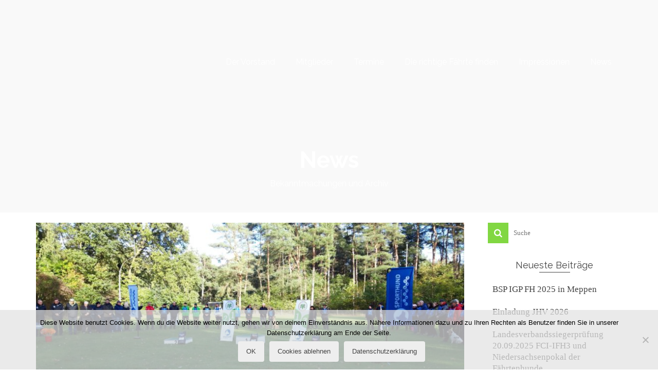

--- FILE ---
content_type: text/html; charset=UTF-8
request_url: https://hundeverein-brochthausen.de/?page_id=920
body_size: 94161
content:
<!DOCTYPE html>
<!--[if lt IE 7]>      <html class="no-js lt-ie9 lt-ie8 lt-ie7" lang="de" itemscope="itemscope" itemtype="http://schema.org/WebPage"> <![endif]-->
<!--[if IE 7]>         <html class="no-js lt-ie9 lt-ie8" lang="de" itemscope="itemscope" itemtype="http://schema.org/WebPage"> <![endif]-->
<!--[if IE 8]>         <html class="no-js lt-ie9" lang="de" itemscope="itemscope" itemtype="http://schema.org/WebPage"> <![endif]-->
<!--[if gt IE 8]><!--> <html class="no-js" lang="de" itemscope="itemscope" itemtype="http://schema.org/WebPage"> <!--<![endif]-->
<head>
  <meta charset="UTF-8">
  <meta name="viewport" content="width=device-width, initial-scale=1.0">
  <title>News &#8211; GHSV Brochthausen</title>

	  <meta name='robots' content='max-image-preview:large' />
<meta name="dlm-version" content="5.1.6"><link rel='dns-prefetch' href='//fonts.googleapis.com' />
<link rel="alternate" type="application/rss+xml" title="GHSV Brochthausen &raquo; Feed" href="https://hundeverein-brochthausen.de/?feed=rss2" />
<link rel="alternate" type="application/rss+xml" title="GHSV Brochthausen &raquo; Kommentar-Feed" href="https://hundeverein-brochthausen.de/?feed=comments-rss2" />
<link rel="alternate" title="oEmbed (JSON)" type="application/json+oembed" href="https://hundeverein-brochthausen.de/index.php?rest_route=%2Foembed%2F1.0%2Fembed&#038;url=https%3A%2F%2Fhundeverein-brochthausen.de%2F%3Fpage_id%3D920" />
<link rel="alternate" title="oEmbed (XML)" type="text/xml+oembed" href="https://hundeverein-brochthausen.de/index.php?rest_route=%2Foembed%2F1.0%2Fembed&#038;url=https%3A%2F%2Fhundeverein-brochthausen.de%2F%3Fpage_id%3D920&#038;format=xml" />
<style id='wp-img-auto-sizes-contain-inline-css' type='text/css'>
img:is([sizes=auto i],[sizes^="auto," i]){contain-intrinsic-size:3000px 1500px}
/*# sourceURL=wp-img-auto-sizes-contain-inline-css */
</style>
<link rel='stylesheet' id='dashicons-css' href='https://hundeverein-brochthausen.de/wp-includes/css/dashicons.min.css?ver=6.9' type='text/css' media='all' />
<link rel='stylesheet' id='menu-icons-extra-css' href='https://hundeverein-brochthausen.de/wp-content/plugins/menu-icons/css/extra.min.css?ver=0.13.20' type='text/css' media='all' />
<style id='wp-emoji-styles-inline-css' type='text/css'>

	img.wp-smiley, img.emoji {
		display: inline !important;
		border: none !important;
		box-shadow: none !important;
		height: 1em !important;
		width: 1em !important;
		margin: 0 0.07em !important;
		vertical-align: -0.1em !important;
		background: none !important;
		padding: 0 !important;
	}
/*# sourceURL=wp-emoji-styles-inline-css */
</style>
<style id='wp-block-library-inline-css' type='text/css'>
:root{--wp-block-synced-color:#7a00df;--wp-block-synced-color--rgb:122,0,223;--wp-bound-block-color:var(--wp-block-synced-color);--wp-editor-canvas-background:#ddd;--wp-admin-theme-color:#007cba;--wp-admin-theme-color--rgb:0,124,186;--wp-admin-theme-color-darker-10:#006ba1;--wp-admin-theme-color-darker-10--rgb:0,107,160.5;--wp-admin-theme-color-darker-20:#005a87;--wp-admin-theme-color-darker-20--rgb:0,90,135;--wp-admin-border-width-focus:2px}@media (min-resolution:192dpi){:root{--wp-admin-border-width-focus:1.5px}}.wp-element-button{cursor:pointer}:root .has-very-light-gray-background-color{background-color:#eee}:root .has-very-dark-gray-background-color{background-color:#313131}:root .has-very-light-gray-color{color:#eee}:root .has-very-dark-gray-color{color:#313131}:root .has-vivid-green-cyan-to-vivid-cyan-blue-gradient-background{background:linear-gradient(135deg,#00d084,#0693e3)}:root .has-purple-crush-gradient-background{background:linear-gradient(135deg,#34e2e4,#4721fb 50%,#ab1dfe)}:root .has-hazy-dawn-gradient-background{background:linear-gradient(135deg,#faaca8,#dad0ec)}:root .has-subdued-olive-gradient-background{background:linear-gradient(135deg,#fafae1,#67a671)}:root .has-atomic-cream-gradient-background{background:linear-gradient(135deg,#fdd79a,#004a59)}:root .has-nightshade-gradient-background{background:linear-gradient(135deg,#330968,#31cdcf)}:root .has-midnight-gradient-background{background:linear-gradient(135deg,#020381,#2874fc)}:root{--wp--preset--font-size--normal:16px;--wp--preset--font-size--huge:42px}.has-regular-font-size{font-size:1em}.has-larger-font-size{font-size:2.625em}.has-normal-font-size{font-size:var(--wp--preset--font-size--normal)}.has-huge-font-size{font-size:var(--wp--preset--font-size--huge)}.has-text-align-center{text-align:center}.has-text-align-left{text-align:left}.has-text-align-right{text-align:right}.has-fit-text{white-space:nowrap!important}#end-resizable-editor-section{display:none}.aligncenter{clear:both}.items-justified-left{justify-content:flex-start}.items-justified-center{justify-content:center}.items-justified-right{justify-content:flex-end}.items-justified-space-between{justify-content:space-between}.screen-reader-text{border:0;clip-path:inset(50%);height:1px;margin:-1px;overflow:hidden;padding:0;position:absolute;width:1px;word-wrap:normal!important}.screen-reader-text:focus{background-color:#ddd;clip-path:none;color:#444;display:block;font-size:1em;height:auto;left:5px;line-height:normal;padding:15px 23px 14px;text-decoration:none;top:5px;width:auto;z-index:100000}html :where(.has-border-color){border-style:solid}html :where([style*=border-top-color]){border-top-style:solid}html :where([style*=border-right-color]){border-right-style:solid}html :where([style*=border-bottom-color]){border-bottom-style:solid}html :where([style*=border-left-color]){border-left-style:solid}html :where([style*=border-width]){border-style:solid}html :where([style*=border-top-width]){border-top-style:solid}html :where([style*=border-right-width]){border-right-style:solid}html :where([style*=border-bottom-width]){border-bottom-style:solid}html :where([style*=border-left-width]){border-left-style:solid}html :where(img[class*=wp-image-]){height:auto;max-width:100%}:where(figure){margin:0 0 1em}html :where(.is-position-sticky){--wp-admin--admin-bar--position-offset:var(--wp-admin--admin-bar--height,0px)}@media screen and (max-width:600px){html :where(.is-position-sticky){--wp-admin--admin-bar--position-offset:0px}}

/*# sourceURL=wp-block-library-inline-css */
</style><style id='wp-block-heading-inline-css' type='text/css'>
h1:where(.wp-block-heading).has-background,h2:where(.wp-block-heading).has-background,h3:where(.wp-block-heading).has-background,h4:where(.wp-block-heading).has-background,h5:where(.wp-block-heading).has-background,h6:where(.wp-block-heading).has-background{padding:1.25em 2.375em}h1.has-text-align-left[style*=writing-mode]:where([style*=vertical-lr]),h1.has-text-align-right[style*=writing-mode]:where([style*=vertical-rl]),h2.has-text-align-left[style*=writing-mode]:where([style*=vertical-lr]),h2.has-text-align-right[style*=writing-mode]:where([style*=vertical-rl]),h3.has-text-align-left[style*=writing-mode]:where([style*=vertical-lr]),h3.has-text-align-right[style*=writing-mode]:where([style*=vertical-rl]),h4.has-text-align-left[style*=writing-mode]:where([style*=vertical-lr]),h4.has-text-align-right[style*=writing-mode]:where([style*=vertical-rl]),h5.has-text-align-left[style*=writing-mode]:where([style*=vertical-lr]),h5.has-text-align-right[style*=writing-mode]:where([style*=vertical-rl]),h6.has-text-align-left[style*=writing-mode]:where([style*=vertical-lr]),h6.has-text-align-right[style*=writing-mode]:where([style*=vertical-rl]){rotate:180deg}
/*# sourceURL=https://hundeverein-brochthausen.de/wp-includes/blocks/heading/style.min.css */
</style>
<style id='wp-block-image-inline-css' type='text/css'>
.wp-block-image>a,.wp-block-image>figure>a{display:inline-block}.wp-block-image img{box-sizing:border-box;height:auto;max-width:100%;vertical-align:bottom}@media not (prefers-reduced-motion){.wp-block-image img.hide{visibility:hidden}.wp-block-image img.show{animation:show-content-image .4s}}.wp-block-image[style*=border-radius] img,.wp-block-image[style*=border-radius]>a{border-radius:inherit}.wp-block-image.has-custom-border img{box-sizing:border-box}.wp-block-image.aligncenter{text-align:center}.wp-block-image.alignfull>a,.wp-block-image.alignwide>a{width:100%}.wp-block-image.alignfull img,.wp-block-image.alignwide img{height:auto;width:100%}.wp-block-image .aligncenter,.wp-block-image .alignleft,.wp-block-image .alignright,.wp-block-image.aligncenter,.wp-block-image.alignleft,.wp-block-image.alignright{display:table}.wp-block-image .aligncenter>figcaption,.wp-block-image .alignleft>figcaption,.wp-block-image .alignright>figcaption,.wp-block-image.aligncenter>figcaption,.wp-block-image.alignleft>figcaption,.wp-block-image.alignright>figcaption{caption-side:bottom;display:table-caption}.wp-block-image .alignleft{float:left;margin:.5em 1em .5em 0}.wp-block-image .alignright{float:right;margin:.5em 0 .5em 1em}.wp-block-image .aligncenter{margin-left:auto;margin-right:auto}.wp-block-image :where(figcaption){margin-bottom:1em;margin-top:.5em}.wp-block-image.is-style-circle-mask img{border-radius:9999px}@supports ((-webkit-mask-image:none) or (mask-image:none)) or (-webkit-mask-image:none){.wp-block-image.is-style-circle-mask img{border-radius:0;-webkit-mask-image:url('data:image/svg+xml;utf8,<svg viewBox="0 0 100 100" xmlns="http://www.w3.org/2000/svg"><circle cx="50" cy="50" r="50"/></svg>');mask-image:url('data:image/svg+xml;utf8,<svg viewBox="0 0 100 100" xmlns="http://www.w3.org/2000/svg"><circle cx="50" cy="50" r="50"/></svg>');mask-mode:alpha;-webkit-mask-position:center;mask-position:center;-webkit-mask-repeat:no-repeat;mask-repeat:no-repeat;-webkit-mask-size:contain;mask-size:contain}}:root :where(.wp-block-image.is-style-rounded img,.wp-block-image .is-style-rounded img){border-radius:9999px}.wp-block-image figure{margin:0}.wp-lightbox-container{display:flex;flex-direction:column;position:relative}.wp-lightbox-container img{cursor:zoom-in}.wp-lightbox-container img:hover+button{opacity:1}.wp-lightbox-container button{align-items:center;backdrop-filter:blur(16px) saturate(180%);background-color:#5a5a5a40;border:none;border-radius:4px;cursor:zoom-in;display:flex;height:20px;justify-content:center;opacity:0;padding:0;position:absolute;right:16px;text-align:center;top:16px;width:20px;z-index:100}@media not (prefers-reduced-motion){.wp-lightbox-container button{transition:opacity .2s ease}}.wp-lightbox-container button:focus-visible{outline:3px auto #5a5a5a40;outline:3px auto -webkit-focus-ring-color;outline-offset:3px}.wp-lightbox-container button:hover{cursor:pointer;opacity:1}.wp-lightbox-container button:focus{opacity:1}.wp-lightbox-container button:focus,.wp-lightbox-container button:hover,.wp-lightbox-container button:not(:hover):not(:active):not(.has-background){background-color:#5a5a5a40;border:none}.wp-lightbox-overlay{box-sizing:border-box;cursor:zoom-out;height:100vh;left:0;overflow:hidden;position:fixed;top:0;visibility:hidden;width:100%;z-index:100000}.wp-lightbox-overlay .close-button{align-items:center;cursor:pointer;display:flex;justify-content:center;min-height:40px;min-width:40px;padding:0;position:absolute;right:calc(env(safe-area-inset-right) + 16px);top:calc(env(safe-area-inset-top) + 16px);z-index:5000000}.wp-lightbox-overlay .close-button:focus,.wp-lightbox-overlay .close-button:hover,.wp-lightbox-overlay .close-button:not(:hover):not(:active):not(.has-background){background:none;border:none}.wp-lightbox-overlay .lightbox-image-container{height:var(--wp--lightbox-container-height);left:50%;overflow:hidden;position:absolute;top:50%;transform:translate(-50%,-50%);transform-origin:top left;width:var(--wp--lightbox-container-width);z-index:9999999999}.wp-lightbox-overlay .wp-block-image{align-items:center;box-sizing:border-box;display:flex;height:100%;justify-content:center;margin:0;position:relative;transform-origin:0 0;width:100%;z-index:3000000}.wp-lightbox-overlay .wp-block-image img{height:var(--wp--lightbox-image-height);min-height:var(--wp--lightbox-image-height);min-width:var(--wp--lightbox-image-width);width:var(--wp--lightbox-image-width)}.wp-lightbox-overlay .wp-block-image figcaption{display:none}.wp-lightbox-overlay button{background:none;border:none}.wp-lightbox-overlay .scrim{background-color:#fff;height:100%;opacity:.9;position:absolute;width:100%;z-index:2000000}.wp-lightbox-overlay.active{visibility:visible}@media not (prefers-reduced-motion){.wp-lightbox-overlay.active{animation:turn-on-visibility .25s both}.wp-lightbox-overlay.active img{animation:turn-on-visibility .35s both}.wp-lightbox-overlay.show-closing-animation:not(.active){animation:turn-off-visibility .35s both}.wp-lightbox-overlay.show-closing-animation:not(.active) img{animation:turn-off-visibility .25s both}.wp-lightbox-overlay.zoom.active{animation:none;opacity:1;visibility:visible}.wp-lightbox-overlay.zoom.active .lightbox-image-container{animation:lightbox-zoom-in .4s}.wp-lightbox-overlay.zoom.active .lightbox-image-container img{animation:none}.wp-lightbox-overlay.zoom.active .scrim{animation:turn-on-visibility .4s forwards}.wp-lightbox-overlay.zoom.show-closing-animation:not(.active){animation:none}.wp-lightbox-overlay.zoom.show-closing-animation:not(.active) .lightbox-image-container{animation:lightbox-zoom-out .4s}.wp-lightbox-overlay.zoom.show-closing-animation:not(.active) .lightbox-image-container img{animation:none}.wp-lightbox-overlay.zoom.show-closing-animation:not(.active) .scrim{animation:turn-off-visibility .4s forwards}}@keyframes show-content-image{0%{visibility:hidden}99%{visibility:hidden}to{visibility:visible}}@keyframes turn-on-visibility{0%{opacity:0}to{opacity:1}}@keyframes turn-off-visibility{0%{opacity:1;visibility:visible}99%{opacity:0;visibility:visible}to{opacity:0;visibility:hidden}}@keyframes lightbox-zoom-in{0%{transform:translate(calc((-100vw + var(--wp--lightbox-scrollbar-width))/2 + var(--wp--lightbox-initial-left-position)),calc(-50vh + var(--wp--lightbox-initial-top-position))) scale(var(--wp--lightbox-scale))}to{transform:translate(-50%,-50%) scale(1)}}@keyframes lightbox-zoom-out{0%{transform:translate(-50%,-50%) scale(1);visibility:visible}99%{visibility:visible}to{transform:translate(calc((-100vw + var(--wp--lightbox-scrollbar-width))/2 + var(--wp--lightbox-initial-left-position)),calc(-50vh + var(--wp--lightbox-initial-top-position))) scale(var(--wp--lightbox-scale));visibility:hidden}}
/*# sourceURL=https://hundeverein-brochthausen.de/wp-includes/blocks/image/style.min.css */
</style>
<style id='wp-block-paragraph-inline-css' type='text/css'>
.is-small-text{font-size:.875em}.is-regular-text{font-size:1em}.is-large-text{font-size:2.25em}.is-larger-text{font-size:3em}.has-drop-cap:not(:focus):first-letter{float:left;font-size:8.4em;font-style:normal;font-weight:100;line-height:.68;margin:.05em .1em 0 0;text-transform:uppercase}body.rtl .has-drop-cap:not(:focus):first-letter{float:none;margin-left:.1em}p.has-drop-cap.has-background{overflow:hidden}:root :where(p.has-background){padding:1.25em 2.375em}:where(p.has-text-color:not(.has-link-color)) a{color:inherit}p.has-text-align-left[style*="writing-mode:vertical-lr"],p.has-text-align-right[style*="writing-mode:vertical-rl"]{rotate:180deg}
/*# sourceURL=https://hundeverein-brochthausen.de/wp-includes/blocks/paragraph/style.min.css */
</style>
<style id='global-styles-inline-css' type='text/css'>
:root{--wp--preset--aspect-ratio--square: 1;--wp--preset--aspect-ratio--4-3: 4/3;--wp--preset--aspect-ratio--3-4: 3/4;--wp--preset--aspect-ratio--3-2: 3/2;--wp--preset--aspect-ratio--2-3: 2/3;--wp--preset--aspect-ratio--16-9: 16/9;--wp--preset--aspect-ratio--9-16: 9/16;--wp--preset--color--black: #000;--wp--preset--color--cyan-bluish-gray: #abb8c3;--wp--preset--color--white: #fff;--wp--preset--color--pale-pink: #f78da7;--wp--preset--color--vivid-red: #cf2e2e;--wp--preset--color--luminous-vivid-orange: #ff6900;--wp--preset--color--luminous-vivid-amber: #fcb900;--wp--preset--color--light-green-cyan: #7bdcb5;--wp--preset--color--vivid-green-cyan: #00d084;--wp--preset--color--pale-cyan-blue: #8ed1fc;--wp--preset--color--vivid-cyan-blue: #0693e3;--wp--preset--color--vivid-purple: #9b51e0;--wp--preset--color--pinnacle-primary: #81d742;--wp--preset--color--pinnacle-primary-light: #cecece;--wp--preset--color--very-light-gray: #eee;--wp--preset--color--very-dark-gray: #444;--wp--preset--gradient--vivid-cyan-blue-to-vivid-purple: linear-gradient(135deg,rgb(6,147,227) 0%,rgb(155,81,224) 100%);--wp--preset--gradient--light-green-cyan-to-vivid-green-cyan: linear-gradient(135deg,rgb(122,220,180) 0%,rgb(0,208,130) 100%);--wp--preset--gradient--luminous-vivid-amber-to-luminous-vivid-orange: linear-gradient(135deg,rgb(252,185,0) 0%,rgb(255,105,0) 100%);--wp--preset--gradient--luminous-vivid-orange-to-vivid-red: linear-gradient(135deg,rgb(255,105,0) 0%,rgb(207,46,46) 100%);--wp--preset--gradient--very-light-gray-to-cyan-bluish-gray: linear-gradient(135deg,rgb(238,238,238) 0%,rgb(169,184,195) 100%);--wp--preset--gradient--cool-to-warm-spectrum: linear-gradient(135deg,rgb(74,234,220) 0%,rgb(151,120,209) 20%,rgb(207,42,186) 40%,rgb(238,44,130) 60%,rgb(251,105,98) 80%,rgb(254,248,76) 100%);--wp--preset--gradient--blush-light-purple: linear-gradient(135deg,rgb(255,206,236) 0%,rgb(152,150,240) 100%);--wp--preset--gradient--blush-bordeaux: linear-gradient(135deg,rgb(254,205,165) 0%,rgb(254,45,45) 50%,rgb(107,0,62) 100%);--wp--preset--gradient--luminous-dusk: linear-gradient(135deg,rgb(255,203,112) 0%,rgb(199,81,192) 50%,rgb(65,88,208) 100%);--wp--preset--gradient--pale-ocean: linear-gradient(135deg,rgb(255,245,203) 0%,rgb(182,227,212) 50%,rgb(51,167,181) 100%);--wp--preset--gradient--electric-grass: linear-gradient(135deg,rgb(202,248,128) 0%,rgb(113,206,126) 100%);--wp--preset--gradient--midnight: linear-gradient(135deg,rgb(2,3,129) 0%,rgb(40,116,252) 100%);--wp--preset--font-size--small: 13px;--wp--preset--font-size--medium: 20px;--wp--preset--font-size--large: 36px;--wp--preset--font-size--x-large: 42px;--wp--preset--spacing--20: 0.44rem;--wp--preset--spacing--30: 0.67rem;--wp--preset--spacing--40: 1rem;--wp--preset--spacing--50: 1.5rem;--wp--preset--spacing--60: 2.25rem;--wp--preset--spacing--70: 3.38rem;--wp--preset--spacing--80: 5.06rem;--wp--preset--shadow--natural: 6px 6px 9px rgba(0, 0, 0, 0.2);--wp--preset--shadow--deep: 12px 12px 50px rgba(0, 0, 0, 0.4);--wp--preset--shadow--sharp: 6px 6px 0px rgba(0, 0, 0, 0.2);--wp--preset--shadow--outlined: 6px 6px 0px -3px rgb(255, 255, 255), 6px 6px rgb(0, 0, 0);--wp--preset--shadow--crisp: 6px 6px 0px rgb(0, 0, 0);}:where(.is-layout-flex){gap: 0.5em;}:where(.is-layout-grid){gap: 0.5em;}body .is-layout-flex{display: flex;}.is-layout-flex{flex-wrap: wrap;align-items: center;}.is-layout-flex > :is(*, div){margin: 0;}body .is-layout-grid{display: grid;}.is-layout-grid > :is(*, div){margin: 0;}:where(.wp-block-columns.is-layout-flex){gap: 2em;}:where(.wp-block-columns.is-layout-grid){gap: 2em;}:where(.wp-block-post-template.is-layout-flex){gap: 1.25em;}:where(.wp-block-post-template.is-layout-grid){gap: 1.25em;}.has-black-color{color: var(--wp--preset--color--black) !important;}.has-cyan-bluish-gray-color{color: var(--wp--preset--color--cyan-bluish-gray) !important;}.has-white-color{color: var(--wp--preset--color--white) !important;}.has-pale-pink-color{color: var(--wp--preset--color--pale-pink) !important;}.has-vivid-red-color{color: var(--wp--preset--color--vivid-red) !important;}.has-luminous-vivid-orange-color{color: var(--wp--preset--color--luminous-vivid-orange) !important;}.has-luminous-vivid-amber-color{color: var(--wp--preset--color--luminous-vivid-amber) !important;}.has-light-green-cyan-color{color: var(--wp--preset--color--light-green-cyan) !important;}.has-vivid-green-cyan-color{color: var(--wp--preset--color--vivid-green-cyan) !important;}.has-pale-cyan-blue-color{color: var(--wp--preset--color--pale-cyan-blue) !important;}.has-vivid-cyan-blue-color{color: var(--wp--preset--color--vivid-cyan-blue) !important;}.has-vivid-purple-color{color: var(--wp--preset--color--vivid-purple) !important;}.has-black-background-color{background-color: var(--wp--preset--color--black) !important;}.has-cyan-bluish-gray-background-color{background-color: var(--wp--preset--color--cyan-bluish-gray) !important;}.has-white-background-color{background-color: var(--wp--preset--color--white) !important;}.has-pale-pink-background-color{background-color: var(--wp--preset--color--pale-pink) !important;}.has-vivid-red-background-color{background-color: var(--wp--preset--color--vivid-red) !important;}.has-luminous-vivid-orange-background-color{background-color: var(--wp--preset--color--luminous-vivid-orange) !important;}.has-luminous-vivid-amber-background-color{background-color: var(--wp--preset--color--luminous-vivid-amber) !important;}.has-light-green-cyan-background-color{background-color: var(--wp--preset--color--light-green-cyan) !important;}.has-vivid-green-cyan-background-color{background-color: var(--wp--preset--color--vivid-green-cyan) !important;}.has-pale-cyan-blue-background-color{background-color: var(--wp--preset--color--pale-cyan-blue) !important;}.has-vivid-cyan-blue-background-color{background-color: var(--wp--preset--color--vivid-cyan-blue) !important;}.has-vivid-purple-background-color{background-color: var(--wp--preset--color--vivid-purple) !important;}.has-black-border-color{border-color: var(--wp--preset--color--black) !important;}.has-cyan-bluish-gray-border-color{border-color: var(--wp--preset--color--cyan-bluish-gray) !important;}.has-white-border-color{border-color: var(--wp--preset--color--white) !important;}.has-pale-pink-border-color{border-color: var(--wp--preset--color--pale-pink) !important;}.has-vivid-red-border-color{border-color: var(--wp--preset--color--vivid-red) !important;}.has-luminous-vivid-orange-border-color{border-color: var(--wp--preset--color--luminous-vivid-orange) !important;}.has-luminous-vivid-amber-border-color{border-color: var(--wp--preset--color--luminous-vivid-amber) !important;}.has-light-green-cyan-border-color{border-color: var(--wp--preset--color--light-green-cyan) !important;}.has-vivid-green-cyan-border-color{border-color: var(--wp--preset--color--vivid-green-cyan) !important;}.has-pale-cyan-blue-border-color{border-color: var(--wp--preset--color--pale-cyan-blue) !important;}.has-vivid-cyan-blue-border-color{border-color: var(--wp--preset--color--vivid-cyan-blue) !important;}.has-vivid-purple-border-color{border-color: var(--wp--preset--color--vivid-purple) !important;}.has-vivid-cyan-blue-to-vivid-purple-gradient-background{background: var(--wp--preset--gradient--vivid-cyan-blue-to-vivid-purple) !important;}.has-light-green-cyan-to-vivid-green-cyan-gradient-background{background: var(--wp--preset--gradient--light-green-cyan-to-vivid-green-cyan) !important;}.has-luminous-vivid-amber-to-luminous-vivid-orange-gradient-background{background: var(--wp--preset--gradient--luminous-vivid-amber-to-luminous-vivid-orange) !important;}.has-luminous-vivid-orange-to-vivid-red-gradient-background{background: var(--wp--preset--gradient--luminous-vivid-orange-to-vivid-red) !important;}.has-very-light-gray-to-cyan-bluish-gray-gradient-background{background: var(--wp--preset--gradient--very-light-gray-to-cyan-bluish-gray) !important;}.has-cool-to-warm-spectrum-gradient-background{background: var(--wp--preset--gradient--cool-to-warm-spectrum) !important;}.has-blush-light-purple-gradient-background{background: var(--wp--preset--gradient--blush-light-purple) !important;}.has-blush-bordeaux-gradient-background{background: var(--wp--preset--gradient--blush-bordeaux) !important;}.has-luminous-dusk-gradient-background{background: var(--wp--preset--gradient--luminous-dusk) !important;}.has-pale-ocean-gradient-background{background: var(--wp--preset--gradient--pale-ocean) !important;}.has-electric-grass-gradient-background{background: var(--wp--preset--gradient--electric-grass) !important;}.has-midnight-gradient-background{background: var(--wp--preset--gradient--midnight) !important;}.has-small-font-size{font-size: var(--wp--preset--font-size--small) !important;}.has-medium-font-size{font-size: var(--wp--preset--font-size--medium) !important;}.has-large-font-size{font-size: var(--wp--preset--font-size--large) !important;}.has-x-large-font-size{font-size: var(--wp--preset--font-size--x-large) !important;}
/*# sourceURL=global-styles-inline-css */
</style>

<style id='classic-theme-styles-inline-css' type='text/css'>
/*! This file is auto-generated */
.wp-block-button__link{color:#fff;background-color:#32373c;border-radius:9999px;box-shadow:none;text-decoration:none;padding:calc(.667em + 2px) calc(1.333em + 2px);font-size:1.125em}.wp-block-file__button{background:#32373c;color:#fff;text-decoration:none}
/*# sourceURL=/wp-includes/css/classic-themes.min.css */
</style>
<link rel='stylesheet' id='wp-components-css' href='https://hundeverein-brochthausen.de/wp-includes/css/dist/components/style.min.css?ver=6.9' type='text/css' media='all' />
<link rel='stylesheet' id='wp-preferences-css' href='https://hundeverein-brochthausen.de/wp-includes/css/dist/preferences/style.min.css?ver=6.9' type='text/css' media='all' />
<link rel='stylesheet' id='wp-block-editor-css' href='https://hundeverein-brochthausen.de/wp-includes/css/dist/block-editor/style.min.css?ver=6.9' type='text/css' media='all' />
<link rel='stylesheet' id='popup-maker-block-library-style-css' href='https://hundeverein-brochthausen.de/wp-content/plugins/popup-maker/dist/packages/block-library-style.css?ver=dbea705cfafe089d65f1' type='text/css' media='all' />
<link rel='stylesheet' id='cookie-notice-front-css' href='https://hundeverein-brochthausen.de/wp-content/plugins/cookie-notice/css/front.min.css?ver=2.5.11' type='text/css' media='all' />
<link rel='stylesheet' id='da-frontend-css' href='https://hundeverein-brochthausen.de/wp-content/plugins/download-attachments/css/frontend.css?ver=1.3.2' type='text/css' media='all' />
<link rel='stylesheet' id='osm-map-css-css' href='https://hundeverein-brochthausen.de/wp-content/plugins/osm/css/osm_map.css?ver=6.9' type='text/css' media='all' />
<link rel='stylesheet' id='osm-ol3-css-css' href='https://hundeverein-brochthausen.de/wp-content/plugins/osm/js/OL/7.1.0/ol.css?ver=6.9' type='text/css' media='all' />
<link rel='stylesheet' id='osm-ol3-ext-css-css' href='https://hundeverein-brochthausen.de/wp-content/plugins/osm/css/osm_map_v3.css?ver=6.9' type='text/css' media='all' />
<link rel='stylesheet' id='wp-lightbox-2.min.css-css' href='https://hundeverein-brochthausen.de/wp-content/plugins/wp-lightbox-2/styles/lightbox.min.css?ver=1.3.4' type='text/css' media='all' />
<link rel='stylesheet' id='pinnacle_theme-css' href='https://hundeverein-brochthausen.de/wp-content/themes/pinnacle/assets/css/pinnacle.css?ver=188' type='text/css' media='all' />
<link rel='stylesheet' id='pinnacle_skin-css' href='https://hundeverein-brochthausen.de/wp-content/themes/pinnacle/assets/css/skins/default.css' type='text/css' media='all' />
<link rel='stylesheet' id='redux-google-fonts-pinnacle-css' href='https://fonts.googleapis.com/css?family=Raleway%3A400%2C700%2C200italic&#038;subset=latin&#038;ver=6.9' type='text/css' media='all' />
<script type="text/javascript" src="https://hundeverein-brochthausen.de/wp-includes/js/jquery/jquery.min.js?ver=3.7.1" id="jquery-core-js"></script>
<script type="text/javascript" src="https://hundeverein-brochthausen.de/wp-includes/js/jquery/jquery-migrate.min.js?ver=3.4.1" id="jquery-migrate-js"></script>
<script type="text/javascript" src="https://hundeverein-brochthausen.de/wp-content/plugins/osm/js/OL/2.13.1/OpenLayers.js?ver=6.9" id="osm-ol-library-js"></script>
<script type="text/javascript" src="https://hundeverein-brochthausen.de/wp-content/plugins/osm/js/OSM/openlayers/OpenStreetMap.js?ver=6.9" id="osm-osm-library-js"></script>
<script type="text/javascript" src="https://hundeverein-brochthausen.de/wp-content/plugins/osm/js/OSeaM/harbours.js?ver=6.9" id="osm-harbours-library-js"></script>
<script type="text/javascript" src="https://hundeverein-brochthausen.de/wp-content/plugins/osm/js/OSeaM/map_utils.js?ver=6.9" id="osm-map-utils-library-js"></script>
<script type="text/javascript" src="https://hundeverein-brochthausen.de/wp-content/plugins/osm/js/OSeaM/utilities.js?ver=6.9" id="osm-utilities-library-js"></script>
<script type="text/javascript" src="https://hundeverein-brochthausen.de/wp-content/plugins/osm/js/osm-plugin-lib.js?ver=6.9" id="OsmScript-js"></script>
<script type="text/javascript" src="https://hundeverein-brochthausen.de/wp-content/plugins/osm/js/polyfill/v2/polyfill.min.js?features=requestAnimationFrame%2CElement.prototype.classList%2CURL&amp;ver=6.9" id="osm-polyfill-js"></script>
<script type="text/javascript" src="https://hundeverein-brochthausen.de/wp-content/plugins/osm/js/OL/7.1.0/ol.js?ver=6.9" id="osm-ol3-library-js"></script>
<script type="text/javascript" src="https://hundeverein-brochthausen.de/wp-content/plugins/osm/js/osm-v3-plugin-lib.js?ver=6.9" id="osm-ol3-ext-library-js"></script>
<script type="text/javascript" src="https://hundeverein-brochthausen.de/wp-content/plugins/osm/js/osm-metabox-events.js?ver=6.9" id="osm-ol3-metabox-events-js"></script>
<script type="text/javascript" src="https://hundeverein-brochthausen.de/wp-content/plugins/osm/js/osm-startup-lib.js?ver=6.9" id="osm-map-startup-js"></script>
<script type="text/javascript" src="https://hundeverein-brochthausen.de/wp-content/themes/pinnacle/assets/js/vendor/modernizr-2.7.0.min.js" id="modernizr-js"></script>
<link rel="https://api.w.org/" href="https://hundeverein-brochthausen.de/index.php?rest_route=/" /><link rel="alternate" title="JSON" type="application/json" href="https://hundeverein-brochthausen.de/index.php?rest_route=/wp/v2/pages/920" /><link rel="EditURI" type="application/rsd+xml" title="RSD" href="https://hundeverein-brochthausen.de/xmlrpc.php?rsd" />
<meta name="generator" content="WordPress 6.9" />
<link rel="canonical" href="https://hundeverein-brochthausen.de/?page_id=920" />
<link rel='shortlink' href='https://hundeverein-brochthausen.de/?p=920' />
<script type="text/javascript"> 

/**  all layers have to be in this global array - in further process each map will have something like vectorM[map_ol3js_n][layer_n] */
var vectorM = [[]];


/** put translations from PHP/mo to JavaScript */
var translations = [];

/** global GET-Parameters */
var HTTP_GET_VARS = [];

</script><!-- OSM plugin V6.1.9: did not add geo meta tags. --> 
<script type="text/javascript">var light_error = "The Image could not be loaded.", light_of = "%curr% of %total%", light_load = "Loading...";</script><style type="text/css">#kad-banner #topbar .topbarsociallinks li a {font-size:14px;}.trans-header #pageheader {padding-top:242px;}.headerfont, .tp-caption, .yith-wcan-list li, .yith-wcan .yith-wcan-reset-navigation, ul.yith-wcan-label li a, .product_item .price {font-family:Raleway;} 
  .topbarmenu ul li {font-family:Raleway;}
  #kadbreadcrumbs {font-family:'Palatino Linotype', 'Book Antiqua', Palatino, serif;}a:hover, .has-pinnacle-primary-light-color {color: #cecece;} 
.kad-btn-primary:hover, .login .form-row .button:hover, #payment #place_order:hover, .yith-wcan .yith-wcan-reset-navigation:hover, .widget_shopping_cart_content .checkout:hover, .woocommerce-message .button:hover, #commentform .form-submit #submit:hover, .wpcf7 input.wpcf7-submit:hover, .widget_layered_nav_filters ul li a:hover, table.shop_table td.actions .checkout-button.button:hover, .product_item.hidetheaction:hover .add_to_cart_button, .kad-btn-primary:hover, input[type="submit"].button:hover, .single_add_to_cart_button:hover, .order-actions .button:hover, .woocommerce-message .button:hover,  #kad-top-cart-popup .buttons .button.checkout:hover, #kad-head-cart-popup .buttons .button.checkout:hover, #commentform .form-submit #submit:hover, .checkout-button:hover, #payment #place_order:hover, .widget_shopping_cart_content .checkout:hover, .cart-collaterals .shipping_calculator .button:hover, .yith-wcan .yith-wcan-reset-navigation:hover, .login .form-row .button:hover, .post-password-form input[type="submit"]:hover, table.shop_table td.actions .checkout-button.button:hover .widget_layered_nav ul li.chosen a:hover, .checkout-button:hover, .order-actions .button:hover, input[type="submit"].button:hover, .product_item.hidetheaction:hover .kad_add_to_cart, .product_item.hidetheaction:hover a.button, .post-password-form input[type="submit"]:hover, .return-to-shop a.wc-backward:hover, .has-pinnacle-primary-light-background-color {background: #cecece;}.color_gray, .subhead, .subhead a, .posttags, .posttags a, .product_meta a, .postedinbottom a {color:#1e73be;}#containerfooter h3, #containerfooter, .footercredits p, .footerclass a, .footernav ul li a, #containerfooter .menu li a, .footerclass h5, .footerclass h2 .footerclass .kadence_social_widget a, .footerclass .widget-title {color:#000000;}.footerclass .widget-title:after{background: #000000;}.kt-home-call-to-action {padding:20px 0;}.home-message:hover {background-color:#81d742; background-color: rgba(129, 215, 66, 0.6);}
nav.woocommerce-pagination ul li a:hover, .wp-pagenavi a:hover, .woocommerce-info, .panel-heading .accordion-toggle, .variations .kad_radio_variations label:hover, .variations .kad_radio_variations label.selectedValue,.variations .kad_radio_variations label:hover {border-color: #81d742;}
a, .product_price ins .amount, .price ins .amount, .price ins, .color_primary, .postedinbottom a:hover, .footerclass a:hover, .posttags a:hover, .subhead a:hover, .nav-trigger-case:hover .kad-menu-name, .star-rating, .kad-btn-border-white:hover, .tp-caption .kad-btn-border-white:hover, .woocommerce-info:before, .nav-trigger-case:hover .kad-navbtn, #wp-calendar a, .widget_categories .widget-inner .cat-item a:hover, .widget_archive li a:hover, .widget_nav_menu li a:hover,.widget_recent_entries li a:hover, .widget_pages li a:hover, .product-categories li a:hover, .product-categories li a:hover, .has-pinnacle-primary-color {color: #81d742;}
.widget_price_filter .ui-slider .ui-slider-handle, .product_item .kad_add_to_cart:hover, .product_item a.button:hover, .product_item.hidetheaction:hover .kad_add_to_cart:hover, .kad-btn-primary, html .woocommerce-page .widget_layered_nav ul.yith-wcan-label li a:hover, html .woocommerce-page .widget_layered_nav ul.yith-wcan-label li.chosen a, nav.woocommerce-pagination ul li span.current, nav.woocommerce-pagination ul li a:hover, .product-category.grid_item a:hover h5, .woocommerce-message .button, .widget_layered_nav_filters ul li a, .widget_layered_nav ul li.chosen a, .wpcf7 input.wpcf7-submit, .yith-wcan .yith-wcan-reset-navigation, .panel-heading .accordion-toggle, .nav-tabs li.active, .menu-cart-btn .kt-cart-total, .form-search .search-icon, .product_item .add_to_cart_button:hover, div.product .woocommerce-tabs ul.tabs li.active, #containerfooter .menu li a:hover, .bg_primary, .home-iconmenu .home-icon-item:hover i, .home-iconmenu .home-icon-item:hover h4:after, .home-iconmenu .home-icon-item:hover .kad-btn-primary, p.demo_store, #commentform .form-submit #submit, .kad-hover-bg-primary:hover, .widget_shopping_cart_content .checkout, .product_item.hidetheaction:hover .add_to_cart_button:hover, .product_item.hidetheaction:hover a.button:hover, .productnav a:hover, .kad-btn-primary, .single_add_to_cart_button, #commentform .form-submit #submit, #payment #place_order, .yith-wcan .yith-wcan-reset-navigation, .checkout-button, .widget_shopping_cart_content .checkout, .cart-collaterals .shipping_calculator .button, .login .form-row .button, .order-actions .button, input[type="submit"].button, .post-password-form input[type="submit"], #kad-top-cart-popup .button.checkout, #kad-head-cart-popup .button.checkout, table.shop_table td.actions .checkout-button.button, .select2-container .select2-choice .select2-arrow, .woocommerce span.onsale, span.onsale, .woocommerce #carouselcontainer span.onsale, #filters li a.selected, #filters li a:hover, .p_primarystyle .portfolio-hoverover, .woocommerce-message, .woocommerce-error, a.added_to_cart:hover, .cart-collaterals .cart_totals tr.order-total, .cart-collaterals .shipping_calculator h2 a:hover, .top-menu-cart-btn .kt-cart-total, #topbar ul.sf-menu li a:hover, .topbarmenu ul.sf-menu li.sf-dropdown:hover, .topbarsociallinks li a:hover, #topbar .nav-trigger-case .kad-navbtn:hover, .top-menu-search-btn:hover, .top-search-btn.collapsed:hover, .top-menu-cart-btn:hover, .top-cart-btn.collapsed:hover, .wp-pagenavi .current, .wp-pagenavi a:hover, .login .form-row .button, .post-password-form input[type="submit"], .kad-post-navigation .kad-previous-link a:hover, .kad-post-navigation .kad-next-link a:hover, .select2-results .select2-highlighted, .variations .kad_radio_variations label.selectedValue, #payment #place_order, .checkout-button, input[type="submit"].button, .order-actions .button, .productnav a:hover, #nav-main ul.sf-menu ul li a:hover, #nav-main ul.sf-menu ul li.current-menu-item a, .woocommerce-checkout .chosen-container .chosen-results li.highlighted, .return-to-shop a.wc-backward, .has-pinnacle-primary-background-color {background: #81d742;}@media (-webkit-min-device-pixel-ratio: 2), (min-resolution: 192dpi) {body #kad-banner #logo .kad-standard-logo, .trans-header .is-sticky #kad-banner #logo .kad-standard-logo {background-image: url("http://hundeverein-brochthausen.de/wp-content/uploads/2016/02/GHSV_Logo_weiß-1-e1455407998450.png") !important;} } @media (-webkit-min-device-pixel-ratio: 2), (min-resolution: 192dpi) { .trans-header #kad-banner #logo .kad-standard-logo-tranbg {background-image:url("http://hundeverein-brochthausen.de/wp-content/uploads/2016/02/GHSV_Logo_weiß.png") !important;}}.product_item .product_details h5 {min-height:50px;}.kad-topbar-left, .kad-topbar-left .topbar_social {float:right;} #topbar .kad-topbar-right ul.topbmenu, .kad-topbar-right .kad-topsearch-button, .kad-topbar-right .top-menu-cart-btn {float:left;} .kad-topbar-right #kad-top-search-popup, .kad-topbar-right #kad-top-cart-popup{right: auto;left: 0px;}.kad-hidepostauthortop, .postauthortop {display:none;}.postcommentscount {display:none;}.kad-header-style-basic #nav-main ul.sf-menu > li > a, .kad-header-style-basic #kad-shrinkheader #mobile-nav-trigger a {line-height:242px;}.none-trans-header .nav-trigger-case.collapsed .kad-navbtn, .is-sticky .nav-trigger-case.collapsed .kad-navbtn {color:#ffffff;}@media (max-width: 767px) {.kad-desktop-slider {display:none;}}</style><link rel="icon" href="https://hundeverein-brochthausen.de/wp-content/uploads/2016/02/cropped-GHSV_Logo-Kopie-1-32x32.png" sizes="32x32" />
<link rel="icon" href="https://hundeverein-brochthausen.de/wp-content/uploads/2016/02/cropped-GHSV_Logo-Kopie-1-192x192.png" sizes="192x192" />
<link rel="apple-touch-icon" href="https://hundeverein-brochthausen.de/wp-content/uploads/2016/02/cropped-GHSV_Logo-Kopie-1-180x180.png" />
<meta name="msapplication-TileImage" content="https://hundeverein-brochthausen.de/wp-content/uploads/2016/02/cropped-GHSV_Logo-Kopie-1-270x270.png" />
<style type="text/css" title="dynamic-css" class="options-output">.kad-primary-nav ul.sf-menu a,.nav-trigger-case.collapsed .kad-navbtn{color:#ffffff;}.headerclass{border-color:transparent;}.sticky-wrapper #logo a.brand, .trans-header #logo a.brand{color:#ffffff;}.is-sticky header #logo a.brand,.logofont,.none-trans-header header #logo a.brand,header #logo a.brand{font-family:Raleway;font-weight:400;font-style:normal;color:#000000;font-size:32px;}.titleclass{background-repeat:repeat-x;background-size:cover;background-attachment:scroll;background-position:center center;background-image:url('http://hundeverein-brochthausen.de/wp-content/uploads/2016/02/DSC00833.jpg');}.titleclass h1{color:#ffffff;}.titleclass .subtitle{color:#ffffff;}.home_titleclass{background-repeat:repeat-x;background-size:cover;background-attachment:scroll;background-position:center center;background-image:url('http://hundeverein-brochthausen.de/wp-content/uploads/2016/02/DSC00833.jpg');}.home-iconmenu .home-icon-item i{background-color:transparent;}.kad-call-title-case h1.kad-call-title{color:#c1c1c1;}.product_item .product_details h5, .product-category.grid_item a h5{font-family:Raleway;line-height:20px;font-weight:700;font-style:normal;font-size:15px;}.contentclass{background-color:transparent;}.topclass{background-color:transparent;}.kad-primary-nav > ul{background-color:transparent;}.mobileclass{background-color:#110e0e;background-repeat:no-repeat;background-size:cover;background-attachment:scroll;background-position:center center;}.footerclass{background-color:transparent;background-repeat:inherit;}body{background-color:transparent;}h1{font-family:Raleway;line-height:50px;font-weight:700;font-style:normal;font-size:44px;}h2{font-family:Raleway;line-height:40px;font-weight:400;font-style:normal;font-size:32px;}h3{font-family:Raleway;line-height:40px;font-weight:400;font-style:normal;font-size:26px;}h4{font-family:Raleway;line-height:34px;font-weight:400;font-style:normal;font-size:24px;}h5{font-family:Raleway;line-height:26px;font-weight:400;font-style:normal;font-size:18px;}.subtitle{font-family:Raleway;line-height:22px;font-weight:400;font-style:normal;font-size:16px;}body{font-family:'Palatino Linotype', 'Book Antiqua', Palatino, serif;line-height:22px;font-weight:400;font-style:normal;font-size:17px;}.is-sticky .kad-primary-nav ul.sf-menu a, ul.sf-menu a, .none-trans-header .kad-primary-nav ul.sf-menu a{font-family:Raleway;font-weight:400;font-style:normal;color:#ffffff;font-size:16px;}.kad-nav-inner .kad-mnav, .kad-mobile-nav .kad-nav-inner li a, .kad-mobile-nav .kad-nav-inner li .kad-submenu-accordion{font-family:Raleway;line-height:19px;font-weight:200;font-style:italic;color:#ffffff;font-size:15px;}#topbar ul.sf-menu > li > a, #topbar .top-menu-cart-btn, #topbar .top-menu-search-btn, #topbar .nav-trigger-case .kad-navbtn, #topbar .topbarsociallinks li a{font-family:Raleway;font-weight:400;font-style:normal;font-size:11px;}</style></head>
	<body class="wp-singular page-template page-template-template-blog page-template-template-blog-php page page-id-920 wp-embed-responsive wp-theme-pinnacle cookies-not-set wide trans-header not_ie ?page_id=920" >
						<div id="wrapper" class="container">
		  	<header id="kad-banner" class="banner headerclass kad-header-style-basic" data-pageheaderbg="1" data-header-base-height="242">
  <div id="kad-shrinkheader" class="container" style="height:242px; line-height:242px;">
    <div class="row">
      <div class="col-md-2 col-sm-8 col-ss-9 clearfix kad-header-left">
        <div id="logo" class="logocase">
          <a class="brand logofont" style="height:242px; line-height:242px; display:block;" href="https://hundeverein-brochthausen.de">
             
            <div id="thelogo" style="height:242px; line-height:242px;">
                <div style="background-image: url('http://hundeverein-brochthausen.de/wp-content/uploads/2016/02/cropped-GHSV_Logo-Kopie-1.png'); max-height:242px; height:512px; width:512px;" class="kad-standard-logo kad-lg"></div>
                     
                        <div style="background-image: url('http://hundeverein-brochthausen.de/wp-content/uploads/2016/02/GHSV_Logo_weiß-1-e1455407998450.png'); max-height:242px; height:300px; width:300px;" class="kad-lg kad-standard-logo-tranbg"></div> 
                                </div> 
                      </a>
        </div> <!-- Close #logo -->
      </div><!-- close col -->
      <div class="col-md-10 col-sm-4 col-ss-3 kad-header-right">
                    <nav id="nav-main" class="clearfix kad-primary-nav">
                <ul id="menu-main" class="sf-menu"><li  class="menu-der-vorstand"><a href="https://hundeverein-brochthausen.de/?page_id=963"><span>Der Vorstand</span></a></li>
<li  class="menu-mitglieder"><a href="https://hundeverein-brochthausen.de/?page_id=1991"><span>Mitglieder</span></a></li>
<li  class="menu-termine"><a href="https://hundeverein-brochthausen.de/?page_id=1681"><span>Termine</span></a></li>
<li  class="menu-die-richtige-faehrte-finden"><a href="https://hundeverein-brochthausen.de/?page_id=1281"><span>Die richtige Fährte finden</span></a></li>
<li  class="menu-impressionen"><a href="https://hundeverein-brochthausen.de/?page_id=2207"><span>Impressionen</span></a></li>
<li  class="menu-news current-menu-item current_page_item"><a href="https://hundeverein-brochthausen.de/?page_id=920"><span>News</span></a></li>
</ul>            </nav> 
            <div id="mobile-nav-trigger" class="nav-trigger">
              <a class="nav-trigger-case collapsed" data-toggle="collapse" rel="nofollow" data-target=".mobile_menu_collapse">
                <div class="kad-navbtn mobileclass clearfix"><i class="icon-reorder"></i></div>
              </a>
            </div>
              </div> <!-- Close col -->       
    </div> <!-- Close Row -->
  </div> <!-- Close Container -->
    <div class="container">
      <div id="kad-mobile-nav" class="kad-mobile-nav">
          <div class="kad-nav-inner mobileclass">
              <div id="mobile_menu_collapse" class="kad-nav-collapse collapse mobile_menu_collapse">
                  <ul id="menu-main-1" class="kad-mnav"><li  class="menu-der-vorstand"><a href="https://hundeverein-brochthausen.de/?page_id=963"><span>Der Vorstand</span></a></li>
<li  class="menu-mitglieder"><a href="https://hundeverein-brochthausen.de/?page_id=1991"><span>Mitglieder</span></a></li>
<li  class="menu-termine"><a href="https://hundeverein-brochthausen.de/?page_id=1681"><span>Termine</span></a></li>
<li  class="menu-die-richtige-faehrte-finden"><a href="https://hundeverein-brochthausen.de/?page_id=1281"><span>Die richtige Fährte finden</span></a></li>
<li  class="menu-impressionen"><a href="https://hundeverein-brochthausen.de/?page_id=2207"><span>Impressionen</span></a></li>
<li  class="menu-news current-menu-item current_page_item"><a href="https://hundeverein-brochthausen.de/?page_id=920"><span>News</span></a></li>
</ul>              </div>
          </div>
      </div>
  </div> <!-- Close Container -->
   
</header>			<div class="wrap contentclass" role="document">	<div id="pageheader" class="titleclass">
		<div class="header-color-overlay"></div>
		<div class="container">
			<div class="page-header">
				<div class="row">
					<div class="col-md-12">
						<h1 class="kad-page-title entry-title" itemprop="name headline">News</h1>
						<div class="subtitle"> Bekanntmachungen und Archiv </div>					</div>
				</div>
			</div>
		</div><!--container-->
	</div><!--titleclass-->

			<div id="content" class="container">
   				<div class="row">

   				      
      				<div class="main col-lg-9 col-md-8 kt-sidebar postlist " role="main">
      					
      					<div class="entry-content" itemprop="mainContentOfPage">
			      			  




  			      		</div>
		      		<article id="post-2678" class="kad_blog_item postclass kad-animation post-2678 post type-post status-publish format-standard has-post-thumbnail hentry category-bericht tag-bsp tag-pruefung tag-pruefung-faehrte" data-animation="fade-in" data-delay="0">
	<div class="row">
						<div class="col-md-12">
					<div class="imghoverclass img-margin-center" >
						<a href="https://hundeverein-brochthausen.de/?p=2678" title="BSP IGP FH 2025 in Meppen">
							<img src="https://hundeverein-brochthausen.de/wp-content/uploads/2025/12/IMG-20251026-WA0017-848x412.jpg" alt="BSP IGP FH 2025 in Meppen" class="iconhover" width="848" height="" srcset="https://hundeverein-brochthausen.de/wp-content/uploads/2025/12/IMG-20251026-WA0017-848x412.jpg 848w, https://hundeverein-brochthausen.de/wp-content/uploads/2025/12/IMG-20251026-WA0017-300x146.jpg 300w, https://hundeverein-brochthausen.de/wp-content/uploads/2025/12/IMG-20251026-WA0017-1024x498.jpg 1024w, https://hundeverein-brochthausen.de/wp-content/uploads/2025/12/IMG-20251026-WA0017-768x373.jpg 768w, https://hundeverein-brochthausen.de/wp-content/uploads/2025/12/IMG-20251026-WA0017-1536x746.jpg 1536w, https://hundeverein-brochthausen.de/wp-content/uploads/2025/12/IMG-20251026-WA0017-1696x824.jpg 1696w" sizes="(max-width: 848px) 100vw, 848px">
						</a> 
					</div>
				</div>
									  <div class="col-md-12 postcontent">
														<header>
								<a href="https://hundeverein-brochthausen.de/?p=2678"><h3 class="entry-title">BSP IGP FH 2025 in Meppen</h3></a>
									<div class="subhead">
    <span class="postauthortop author vcard">
    	von <span itemprop="author"><a href="https://hundeverein-brochthausen.de/?author=3" class="fn" rel="author">Heike Seideneck</a></span>
    </span>
    <span class="updated postdate">on <span class="postday" itemprop="datePublished">17. Dezember 2025</span></span>
    <span class="postcommentscount">with 
    	<a href="https://hundeverein-brochthausen.de/?p=2678#post_comments">Keine Kommentare</a>
    </span>
</div>
							</header>
							<div class="entry-content">
								<p>Bericht zur BSP IGP FH 2025 vom 24.10.-26.10.2025 Ausrichter dieser Veranstaltung war der MV Meppen. Der Verein hatte sich recht kurzfristig bereit erklärt die BSP auszurichten. Vielen Dank an die engagierten Mitglieder um den 1. Vors. Bernd Jansen. Sie boten &hellip; <a href="https://hundeverein-brochthausen.de/?p=2678">Weiterlesen</a></p>
							</div>
					  </div><!-- Text size -->
					  <div class="col-md-12 postfooterarea">
						  <footer class="clearfix">
									<span class="postedinbottom"><i class="icon-folder-close"></i> <a href="https://hundeverein-brochthausen.de/?cat=14" rel="category">Bericht</a></span>
			<span class="posttags color_gray"><i class="icon-tag"></i> <a href="https://hundeverein-brochthausen.de/?tag=bsp" rel="tag">BSP</a>, <a href="https://hundeverein-brochthausen.de/?tag=pruefung" rel="tag">Prüfung</a>, <a href="https://hundeverein-brochthausen.de/?tag=pruefung-faehrte" rel="tag">Prüfung Fährte;</a> </span>
							  </footer>
					  </div>
			</div><!-- row-->
	</article> <!-- Article -->
<article id="post-2382" class="kad_blog_item postclass kad-animation post-2382 post type-post status-publish format-standard hentry category-einladung category-jhv tag-jahreshauptversammlung" data-animation="fade-in" data-delay="0">
	<div class="row">
							  <div class="col-md-12 postcontent">
														<header>
								<a href="https://hundeverein-brochthausen.de/?p=2382"><h3 class="entry-title">Einladung JHV 2026</h3></a>
									<div class="subhead">
    <span class="postauthortop author vcard">
    	von <span itemprop="author"><a href="https://hundeverein-brochthausen.de/?author=1" class="fn" rel="author">Hendrik</a></span>
    </span>
    <span class="updated postdate">on <span class="postday" itemprop="datePublished">4. Dezember 2025</span></span>
    <span class="postcommentscount">with 
    	<a href="https://hundeverein-brochthausen.de/?p=2382#post_comments">Keine Kommentare</a>
    </span>
</div>
							</header>
							<div class="entry-content">
								<p>Liebe Sportsfreundin, lieber Sportsfreund,&nbsp;&nbsp; das Jahr neigt sich einmal mehr dem Ende zu und so wird es wieder Zeit für die jährliche Jahreshauptversammlung des GHSV Brochthausen, zu der ich dich hiermit herzlich einlade. Die Einladung mit allen Tagesordnungspunkten ist weiter &hellip; <a href="https://hundeverein-brochthausen.de/?p=2382">Weiterlesen</a></p>
							</div>
					  </div><!-- Text size -->
					  <div class="col-md-12 postfooterarea">
						  <footer class="clearfix">
									<span class="postedinbottom"><i class="icon-folder-close"></i> <a href="https://hundeverein-brochthausen.de/?cat=22" rel="category">Einladung</a>, <a href="https://hundeverein-brochthausen.de/?cat=35" rel="category">JHV</a></span>
			<span class="posttags color_gray"><i class="icon-tag"></i> <a href="https://hundeverein-brochthausen.de/?tag=jahreshauptversammlung" rel="tag">Jahreshauptversammlung</a> </span>
							  </footer>
					  </div>
			</div><!-- row-->
	</article> <!-- Article -->
<article id="post-2642" class="kad_blog_item postclass kad-animation post-2642 post type-post status-publish format-standard has-post-thumbnail hentry category-bericht category-lvsp category-pruefungen tag-faehrte tag-landesverbandssiegerpruefung tag-lvsp tag-niedersachsenpokal" data-animation="fade-in" data-delay="0">
	<div class="row">
						<div class="col-md-12">
					<div class="imghoverclass img-margin-center" >
						<a href="https://hundeverein-brochthausen.de/?p=2642" title="Landesverbandssiegerprüfung 20.09.2025 FCI-IFH3 und Niedersachsenpokal der Fährtenhunde">
							<img src="https://hundeverein-brochthausen.de/wp-content/uploads/2025/10/E56A5165-848x565.jpg" alt="Landesverbandssiegerprüfung 20.09.2025 FCI-IFH3 und Niedersachsenpokal der Fährtenhunde" class="iconhover" width="848" height="" srcset="https://hundeverein-brochthausen.de/wp-content/uploads/2025/10/E56A5165-848x565.jpg 848w, https://hundeverein-brochthausen.de/wp-content/uploads/2025/10/E56A5165-300x200.jpg 300w, https://hundeverein-brochthausen.de/wp-content/uploads/2025/10/E56A5165-1024x682.jpg 1024w, https://hundeverein-brochthausen.de/wp-content/uploads/2025/10/E56A5165-768x512.jpg 768w, https://hundeverein-brochthausen.de/wp-content/uploads/2025/10/E56A5165-1536x1024.jpg 1536w, https://hundeverein-brochthausen.de/wp-content/uploads/2025/10/E56A5165-272x182.jpg 272w, https://hundeverein-brochthausen.de/wp-content/uploads/2025/10/E56A5165-1696x1130.jpg 1696w, https://hundeverein-brochthausen.de/wp-content/uploads/2025/10/E56A5165-740x494.jpg 740w, https://hundeverein-brochthausen.de/wp-content/uploads/2025/10/E56A5165-370x247.jpg 370w, https://hundeverein-brochthausen.de/wp-content/uploads/2025/10/E56A5165.jpg 2000w" sizes="(max-width: 848px) 100vw, 848px">
						</a> 
					</div>
				</div>
									  <div class="col-md-12 postcontent">
														<header>
								<a href="https://hundeverein-brochthausen.de/?p=2642"><h3 class="entry-title">Landesverbandssiegerprüfung 20.09.2025 FCI-IFH3 und Niedersachsenpokal der Fährtenhunde</h3></a>
									<div class="subhead">
    <span class="postauthortop author vcard">
    	von <span itemprop="author"><a href="https://hundeverein-brochthausen.de/?author=3" class="fn" rel="author">Heike Seideneck</a></span>
    </span>
    <span class="updated postdate">on <span class="postday" itemprop="datePublished">4. Oktober 2025</span></span>
    <span class="postcommentscount">with 
    	<a href="https://hundeverein-brochthausen.de/?p=2642#post_comments">Keine Kommentare</a>
    </span>
</div>
							</header>
							<div class="entry-content">
								<p>Ausrichter dieser Veranstaltung der Fährtenspezialisten des LV war der GHSV Brochthausen. Die Mitglieder des Vereins haben für eine gute Stimmung, beste Versorgung und optimale Bedingungen gesorgt. Alle Teams hatten sich im Vorfeld über ihre Vereine für die LVSP qualifiziert. Der &hellip; <a href="https://hundeverein-brochthausen.de/?p=2642">Weiterlesen</a></p>
							</div>
					  </div><!-- Text size -->
					  <div class="col-md-12 postfooterarea">
						  <footer class="clearfix">
									<span class="postedinbottom"><i class="icon-folder-close"></i> <a href="https://hundeverein-brochthausen.de/?cat=14" rel="category">Bericht</a>, <a href="https://hundeverein-brochthausen.de/?cat=4" rel="category">LVSP</a>, <a href="https://hundeverein-brochthausen.de/?cat=6" rel="category">Prüfungen</a></span>
			<span class="posttags color_gray"><i class="icon-tag"></i> <a href="https://hundeverein-brochthausen.de/?tag=faehrte" rel="tag">Fährte</a>, <a href="https://hundeverein-brochthausen.de/?tag=landesverbandssiegerpruefung" rel="tag">Landesverbandssiegerprüfung</a>, <a href="https://hundeverein-brochthausen.de/?tag=lvsp" rel="tag">LVSP</a>, <a href="https://hundeverein-brochthausen.de/?tag=niedersachsenpokal" rel="tag">Niedersachsenpokal</a> </span>
							  </footer>
					  </div>
			</div><!-- row-->
	</article> <!-- Article -->
<article id="post-2555" class="kad_blog_item postclass kad-animation post-2555 post type-post status-publish format-standard hentry category-einladung" data-animation="fade-in" data-delay="0">
	<div class="row">
							  <div class="col-md-12 postcontent">
														<header>
								<a href="https://hundeverein-brochthausen.de/?p=2555"><h3 class="entry-title">Einladung zur LVSP FH (3) 2025 sowie zum Fährtenpokal Niedersachsen</h3></a>
									<div class="subhead">
    <span class="postauthortop author vcard">
    	von <span itemprop="author"><a href="https://hundeverein-brochthausen.de/?author=1" class="fn" rel="author">Hendrik</a></span>
    </span>
    <span class="updated postdate">on <span class="postday" itemprop="datePublished">1. Juli 2025</span></span>
    <span class="postcommentscount">with 
    	<a href="https://hundeverein-brochthausen.de/?p=2555#post_comments">Keine Kommentare</a>
    </span>
</div>
							</header>
							<div class="entry-content">
								<p>Liebe Sportfreundinnen und Sportfreunde, hiermit möchte ich Euch herzlich zu den oben genannten Prüfungen einladen.Termin: 20.09.2025Ort: GHSV – Brochthausen e.V., Bleicheröder Str., 37115 DuderstadtDie Anmeldung erfolgt über Caniva. Meldeschluss: 06.09.2025PL: Diana Hartmann, Stellv. OfGLR: Ilka RenndorfDie Startberechtigung ist der DVO &hellip; <a href="https://hundeverein-brochthausen.de/?p=2555">Weiterlesen</a></p>
							</div>
					  </div><!-- Text size -->
					  <div class="col-md-12 postfooterarea">
						  <footer class="clearfix">
									<span class="postedinbottom"><i class="icon-folder-close"></i> <a href="https://hundeverein-brochthausen.de/?cat=22" rel="category">Einladung</a></span>
							  </footer>
					  </div>
			</div><!-- row-->
	</article> <!-- Article -->
<article id="post-2542" class="kad_blog_item postclass kad-animation post-2542 post type-post status-publish format-standard has-post-thumbnail hentry category-bericht category-pruefungen tag-bh-vt tag-faehrte tag-fh tag-ibgh1 tag-pruefung" data-animation="fade-in" data-delay="0">
	<div class="row">
						<div class="col-md-12">
					<div class="imghoverclass img-margin-center" >
						<a href="https://hundeverein-brochthausen.de/?p=2542" title="Frühjahrsprüfung 05.04.2025">
							<img src="https://hundeverein-brochthausen.de/wp-content/uploads/2025/06/fb0d9676-3cc1-408a-bf31-9655bab34554-848x636.jpg" alt="Frühjahrsprüfung 05.04.2025" class="iconhover" width="848" height="" srcset="https://hundeverein-brochthausen.de/wp-content/uploads/2025/06/fb0d9676-3cc1-408a-bf31-9655bab34554-848x636.jpg 848w, https://hundeverein-brochthausen.de/wp-content/uploads/2025/06/fb0d9676-3cc1-408a-bf31-9655bab34554-300x225.jpg 300w, https://hundeverein-brochthausen.de/wp-content/uploads/2025/06/fb0d9676-3cc1-408a-bf31-9655bab34554-1024x768.jpg 1024w, https://hundeverein-brochthausen.de/wp-content/uploads/2025/06/fb0d9676-3cc1-408a-bf31-9655bab34554-768x576.jpg 768w, https://hundeverein-brochthausen.de/wp-content/uploads/2025/06/fb0d9676-3cc1-408a-bf31-9655bab34554-740x556.jpg 740w, https://hundeverein-brochthausen.de/wp-content/uploads/2025/06/fb0d9676-3cc1-408a-bf31-9655bab34554-370x278.jpg 370w, https://hundeverein-brochthausen.de/wp-content/uploads/2025/06/fb0d9676-3cc1-408a-bf31-9655bab34554.jpg 1280w" sizes="(max-width: 848px) 100vw, 848px">
						</a> 
					</div>
				</div>
									  <div class="col-md-12 postcontent">
														<header>
								<a href="https://hundeverein-brochthausen.de/?p=2542"><h3 class="entry-title">Frühjahrsprüfung 05.04.2025</h3></a>
									<div class="subhead">
    <span class="postauthortop author vcard">
    	von <span itemprop="author"><a href="https://hundeverein-brochthausen.de/?author=3" class="fn" rel="author">Heike Seideneck</a></span>
    </span>
    <span class="updated postdate">on <span class="postday" itemprop="datePublished">14. April 2025</span></span>
    <span class="postcommentscount">with 
    	<a href="https://hundeverein-brochthausen.de/?p=2542#post_comments">Keine Kommentare</a>
    </span>
</div>
							</header>
							<div class="entry-content">
								<p>Fährtenhund und Begleithundeprüfung Am 05.04.2025 führten wir eine Fährten- und Begleithundeprüfung durch. Bei der Veranstaltung konnten wir auch zwei Teilnehmer/innen vom HSV Westrup-Stemwede begrüßen, die weit angereist waren. Insgesamt nahmen 5 Teams an der Veranstaltung teil. Bei sonnigem Wetter, trockenem &hellip; <a href="https://hundeverein-brochthausen.de/?p=2542">Weiterlesen</a></p>
							</div>
					  </div><!-- Text size -->
					  <div class="col-md-12 postfooterarea">
						  <footer class="clearfix">
									<span class="postedinbottom"><i class="icon-folder-close"></i> <a href="https://hundeverein-brochthausen.de/?cat=14" rel="category">Bericht</a>, <a href="https://hundeverein-brochthausen.de/?cat=6" rel="category">Prüfungen</a></span>
			<span class="posttags color_gray"><i class="icon-tag"></i> <a href="https://hundeverein-brochthausen.de/?tag=bh-vt" rel="tag">BH/VT</a>, <a href="https://hundeverein-brochthausen.de/?tag=faehrte" rel="tag">Fährte</a>, <a href="https://hundeverein-brochthausen.de/?tag=fh" rel="tag">FH</a>, <a href="https://hundeverein-brochthausen.de/?tag=ibgh1" rel="tag">IBGH1</a>, <a href="https://hundeverein-brochthausen.de/?tag=pruefung" rel="tag">Prüfung</a> </span>
							  </footer>
					  </div>
			</div><!-- row-->
	</article> <!-- Article -->
<article id="post-2497" class="kad_blog_item postclass kad-animation post-2497 post type-post status-publish format-standard has-post-thumbnail hentry category-bericht category-pruefungen tag-faehrte tag-igp tag-pruefung tag-pruefung-igp-bh-vt tag-schutzdienst tag-unterordnung" data-animation="fade-in" data-delay="0">
	<div class="row">
						<div class="col-md-12">
					<div class="imghoverclass img-margin-center" >
						<a href="https://hundeverein-brochthausen.de/?p=2497" title="Herbstprüfung 30.11.2024">
							<img src="https://hundeverein-brochthausen.de/wp-content/uploads/2024/12/Gruppenbild-848x636.jpg" alt="Herbstprüfung 30.11.2024" class="iconhover" width="848" height="" srcset="https://hundeverein-brochthausen.de/wp-content/uploads/2024/12/Gruppenbild-848x636.jpg 848w, https://hundeverein-brochthausen.de/wp-content/uploads/2024/12/Gruppenbild-300x225.jpg 300w, https://hundeverein-brochthausen.de/wp-content/uploads/2024/12/Gruppenbild-1024x768.jpg 1024w, https://hundeverein-brochthausen.de/wp-content/uploads/2024/12/Gruppenbild-768x576.jpg 768w, https://hundeverein-brochthausen.de/wp-content/uploads/2024/12/Gruppenbild-1536x1152.jpg 1536w, https://hundeverein-brochthausen.de/wp-content/uploads/2024/12/Gruppenbild-740x554.jpg 740w, https://hundeverein-brochthausen.de/wp-content/uploads/2024/12/Gruppenbild-370x277.jpg 370w, https://hundeverein-brochthausen.de/wp-content/uploads/2024/12/Gruppenbild.jpg 1635w" sizes="(max-width: 848px) 100vw, 848px">
						</a> 
					</div>
				</div>
									  <div class="col-md-12 postcontent">
														<header>
								<a href="https://hundeverein-brochthausen.de/?p=2497"><h3 class="entry-title">Herbstprüfung 30.11.2024</h3></a>
									<div class="subhead">
    <span class="postauthortop author vcard">
    	von <span itemprop="author"><a href="https://hundeverein-brochthausen.de/?author=3" class="fn" rel="author">Heike Seideneck</a></span>
    </span>
    <span class="updated postdate">on <span class="postday" itemprop="datePublished">5. Dezember 2024</span></span>
    <span class="postcommentscount">with 
    	<a href="https://hundeverein-brochthausen.de/?p=2497#post_comments">Keine Kommentare</a>
    </span>
</div>
							</header>
							<div class="entry-content">
								<p>Schutzhund- und Fährtenhundprüfung Der Gebrauchshundesportverein Brochthausen veranstaltete am 30. November 2024 eine Fährtenhund- und Schutzhundprüfung der Gebrauchshunde. An den Start gingen 8 Hundeführer/innen mit ihren Tieren. Die Teams wurden in den Prüfungsstufen Sachkundenachweis, Unterordnungsprüfung 2, IGP 1 &#8211; 3 (Internationale &hellip; <a href="https://hundeverein-brochthausen.de/?p=2497">Weiterlesen</a></p>
							</div>
					  </div><!-- Text size -->
					  <div class="col-md-12 postfooterarea">
						  <footer class="clearfix">
									<span class="postedinbottom"><i class="icon-folder-close"></i> <a href="https://hundeverein-brochthausen.de/?cat=14" rel="category">Bericht</a>, <a href="https://hundeverein-brochthausen.de/?cat=6" rel="category">Prüfungen</a></span>
			<span class="posttags color_gray"><i class="icon-tag"></i> <a href="https://hundeverein-brochthausen.de/?tag=faehrte" rel="tag">Fährte</a>, <a href="https://hundeverein-brochthausen.de/?tag=igp" rel="tag">IGP</a>, <a href="https://hundeverein-brochthausen.de/?tag=pruefung" rel="tag">Prüfung</a>, <a href="https://hundeverein-brochthausen.de/?tag=pruefung-igp-bh-vt" rel="tag">Prüfung; IGP; BH/VT</a>, <a href="https://hundeverein-brochthausen.de/?tag=schutzdienst" rel="tag">Schutzdienst</a>, <a href="https://hundeverein-brochthausen.de/?tag=unterordnung" rel="tag">Unterordnung</a> </span>
							  </footer>
					  </div>
			</div><!-- row-->
	</article> <!-- Article -->
<article id="post-2494" class="kad_blog_item postclass kad-animation post-2494 post type-post status-publish format-standard has-post-thumbnail hentry category-bericht category-pruefungen tag-faehrte tag-pruefung tag-vdh-dm-fh" data-animation="fade-in" data-delay="0">
	<div class="row">
						<div class="col-md-12">
					<div class="imghoverclass img-margin-center" >
						<a href="https://hundeverein-brochthausen.de/?p=2494" title="VDH DM FH &#8211; Immer der Nase nach">
							<img src="https://hundeverein-brochthausen.de/wp-content/uploads/2024/12/79f8eda4-39d3-409e-a6c5-aacd91c3df3f-e1733417206916.jpg" alt="VDH DM FH &#8211; Immer der Nase nach" class="iconhover" width="310" height="" >
						</a> 
					</div>
				</div>
									  <div class="col-md-12 postcontent">
														<header>
								<a href="https://hundeverein-brochthausen.de/?p=2494"><h3 class="entry-title">VDH DM FH &#8211; Immer der Nase nach</h3></a>
									<div class="subhead">
    <span class="postauthortop author vcard">
    	von <span itemprop="author"><a href="https://hundeverein-brochthausen.de/?author=3" class="fn" rel="author">Heike Seideneck</a></span>
    </span>
    <span class="updated postdate">on <span class="postday" itemprop="datePublished">5. Dezember 2024</span></span>
    <span class="postcommentscount">with 
    	<a href="https://hundeverein-brochthausen.de/?p=2494#post_comments">Keine Kommentare</a>
    </span>
</div>
							</header>
							<div class="entry-content">
								<p>Verband für das Deutsche Hundewesen – Deutsche Meisterschaft der Fährtenhunde In der Zeit vom 15. &#8211; 17.11.2024 trafen sich in Schönberg / MV die 30 besten Fährtenteams aller Rassen Deutschlands, um den Deutschen Meister zu ermitteln und um sich für &hellip; <a href="https://hundeverein-brochthausen.de/?p=2494">Weiterlesen</a></p>
							</div>
					  </div><!-- Text size -->
					  <div class="col-md-12 postfooterarea">
						  <footer class="clearfix">
									<span class="postedinbottom"><i class="icon-folder-close"></i> <a href="https://hundeverein-brochthausen.de/?cat=14" rel="category">Bericht</a>, <a href="https://hundeverein-brochthausen.de/?cat=6" rel="category">Prüfungen</a></span>
			<span class="posttags color_gray"><i class="icon-tag"></i> <a href="https://hundeverein-brochthausen.de/?tag=faehrte" rel="tag">Fährte</a>, <a href="https://hundeverein-brochthausen.de/?tag=pruefung" rel="tag">Prüfung</a>, <a href="https://hundeverein-brochthausen.de/?tag=vdh-dm-fh" rel="tag">VDH DM FH</a> </span>
							  </footer>
					  </div>
			</div><!-- row-->
	</article> <!-- Article -->
<div class="wp-pagenavi"><span aria-current="page" class="page-numbers current">1</span>
<a class="page-numbers" href="https://hundeverein-brochthausen.de/?page_id=920&#038;paged=2">2</a>
<a class="page-numbers" href="https://hundeverein-brochthausen.de/?page_id=920&#038;paged=3">3</a>
<a class="page-numbers" href="https://hundeverein-brochthausen.de/?page_id=920&#038;paged=4">4</a>
<span class="page-numbers dots">&hellip;</span>
<a class="page-numbers" href="https://hundeverein-brochthausen.de/?page_id=920&#038;paged=10">10</a>
<a class="next page-numbers" href="https://hundeverein-brochthausen.de/?page_id=920&#038;paged=2">»</a></div>												</div><!-- /.main -->

					       <aside class="col-lg-3 col-md-4" role="complementary">
        	<div class="sidebar">
			<section id="search-2" class="widget-1 widget-first widget widget_search"><div class="widget-inner"><form role="search" method="get" id="searchform" class="form-search" action="https://hundeverein-brochthausen.de/">
  <label class="hide" for="s">Suche nach:</label>
  <input type="text" value="" name="s" id="s" class="search-query" placeholder="Suche">
  <button type="submit" id="searchsubmit" class="search-icon"><i class="icon-search"></i></button>
</form></div></section>
		<section id="recent-posts-2" class="widget-2 widget widget_recent_entries"><div class="widget-inner">
		<h5 class="widget-title">Neueste Beiträge</h5>
		<ul>
											<li>
					<a href="https://hundeverein-brochthausen.de/?p=2678">BSP IGP FH 2025 in Meppen</a>
									</li>
											<li>
					<a href="https://hundeverein-brochthausen.de/?p=2382">Einladung JHV 2026</a>
									</li>
											<li>
					<a href="https://hundeverein-brochthausen.de/?p=2642">Landesverbandssiegerprüfung 20.09.2025 FCI-IFH3 und Niedersachsenpokal der Fährtenhunde</a>
									</li>
											<li>
					<a href="https://hundeverein-brochthausen.de/?p=2555">Einladung zur LVSP FH (3) 2025 sowie zum Fährtenpokal Niedersachsen</a>
									</li>
											<li>
					<a href="https://hundeverein-brochthausen.de/?p=2542">Frühjahrsprüfung 05.04.2025</a>
									</li>
					</ul>

		</div></section><section id="categories-2" class="widget-3 widget widget_categories"><div class="widget-inner"><h5 class="widget-title">Kategorien</h5>
			<ul>
					<li class="cat-item cat-item-26"><a href="https://hundeverein-brochthausen.de/?cat=26">Arbeitseinsatz</a>
</li>
	<li class="cat-item cat-item-7"><a href="https://hundeverein-brochthausen.de/?cat=7">Bekanntmachungen</a>
</li>
	<li class="cat-item cat-item-14"><a href="https://hundeverein-brochthausen.de/?cat=14">Bericht</a>
</li>
	<li class="cat-item cat-item-22"><a href="https://hundeverein-brochthausen.de/?cat=22">Einladung</a>
</li>
	<li class="cat-item cat-item-35"><a href="https://hundeverein-brochthausen.de/?cat=35">JHV</a>
</li>
	<li class="cat-item cat-item-4"><a href="https://hundeverein-brochthausen.de/?cat=4">LVSP</a>
</li>
	<li class="cat-item cat-item-6"><a href="https://hundeverein-brochthausen.de/?cat=6">Prüfungen</a>
</li>
	<li class="cat-item cat-item-44"><a href="https://hundeverein-brochthausen.de/?cat=44">Schutzdienst</a>
</li>
	<li class="cat-item cat-item-15"><a href="https://hundeverein-brochthausen.de/?cat=15">Zeitungsbericht</a>
</li>
			</ul>

			</div></section><section id="archives-5" class="widget-4 widget-last widget widget_archive"><div class="widget-inner"><h5 class="widget-title">Archiv</h5>
			<ul>
					<li><a href='https://hundeverein-brochthausen.de/?m=202512'>Dezember 2025</a></li>
	<li><a href='https://hundeverein-brochthausen.de/?m=202510'>Oktober 2025</a></li>
	<li><a href='https://hundeverein-brochthausen.de/?m=202507'>Juli 2025</a></li>
	<li><a href='https://hundeverein-brochthausen.de/?m=202504'>April 2025</a></li>
	<li><a href='https://hundeverein-brochthausen.de/?m=202412'>Dezember 2024</a></li>
	<li><a href='https://hundeverein-brochthausen.de/?m=202411'>November 2024</a></li>
	<li><a href='https://hundeverein-brochthausen.de/?m=202405'>Mai 2024</a></li>
	<li><a href='https://hundeverein-brochthausen.de/?m=202404'>April 2024</a></li>
	<li><a href='https://hundeverein-brochthausen.de/?m=202401'>Januar 2024</a></li>
	<li><a href='https://hundeverein-brochthausen.de/?m=202312'>Dezember 2023</a></li>
	<li><a href='https://hundeverein-brochthausen.de/?m=202311'>November 2023</a></li>
	<li><a href='https://hundeverein-brochthausen.de/?m=202310'>Oktober 2023</a></li>
	<li><a href='https://hundeverein-brochthausen.de/?m=202309'>September 2023</a></li>
	<li><a href='https://hundeverein-brochthausen.de/?m=202306'>Juni 2023</a></li>
	<li><a href='https://hundeverein-brochthausen.de/?m=202304'>April 2023</a></li>
	<li><a href='https://hundeverein-brochthausen.de/?m=202301'>Januar 2023</a></li>
	<li><a href='https://hundeverein-brochthausen.de/?m=202212'>Dezember 2022</a></li>
	<li><a href='https://hundeverein-brochthausen.de/?m=202211'>November 2022</a></li>
	<li><a href='https://hundeverein-brochthausen.de/?m=202209'>September 2022</a></li>
	<li><a href='https://hundeverein-brochthausen.de/?m=202208'>August 2022</a></li>
	<li><a href='https://hundeverein-brochthausen.de/?m=202206'>Juni 2022</a></li>
	<li><a href='https://hundeverein-brochthausen.de/?m=202205'>Mai 2022</a></li>
	<li><a href='https://hundeverein-brochthausen.de/?m=202204'>April 2022</a></li>
	<li><a href='https://hundeverein-brochthausen.de/?m=202202'>Februar 2022</a></li>
	<li><a href='https://hundeverein-brochthausen.de/?m=202201'>Januar 2022</a></li>
	<li><a href='https://hundeverein-brochthausen.de/?m=202112'>Dezember 2021</a></li>
	<li><a href='https://hundeverein-brochthausen.de/?m=202111'>November 2021</a></li>
	<li><a href='https://hundeverein-brochthausen.de/?m=202110'>Oktober 2021</a></li>
	<li><a href='https://hundeverein-brochthausen.de/?m=202109'>September 2021</a></li>
	<li><a href='https://hundeverein-brochthausen.de/?m=202108'>August 2021</a></li>
	<li><a href='https://hundeverein-brochthausen.de/?m=202104'>April 2021</a></li>
	<li><a href='https://hundeverein-brochthausen.de/?m=202103'>März 2021</a></li>
	<li><a href='https://hundeverein-brochthausen.de/?m=202011'>November 2020</a></li>
	<li><a href='https://hundeverein-brochthausen.de/?m=202010'>Oktober 2020</a></li>
	<li><a href='https://hundeverein-brochthausen.de/?m=202008'>August 2020</a></li>
	<li><a href='https://hundeverein-brochthausen.de/?m=202006'>Juni 2020</a></li>
	<li><a href='https://hundeverein-brochthausen.de/?m=202004'>April 2020</a></li>
	<li><a href='https://hundeverein-brochthausen.de/?m=201911'>November 2019</a></li>
	<li><a href='https://hundeverein-brochthausen.de/?m=201909'>September 2019</a></li>
	<li><a href='https://hundeverein-brochthausen.de/?m=201905'>Mai 2019</a></li>
	<li><a href='https://hundeverein-brochthausen.de/?m=201904'>April 2019</a></li>
	<li><a href='https://hundeverein-brochthausen.de/?m=201903'>März 2019</a></li>
	<li><a href='https://hundeverein-brochthausen.de/?m=201812'>Dezember 2018</a></li>
	<li><a href='https://hundeverein-brochthausen.de/?m=201811'>November 2018</a></li>
	<li><a href='https://hundeverein-brochthausen.de/?m=201809'>September 2018</a></li>
	<li><a href='https://hundeverein-brochthausen.de/?m=201804'>April 2018</a></li>
	<li><a href='https://hundeverein-brochthausen.de/?m=201710'>Oktober 2017</a></li>
	<li><a href='https://hundeverein-brochthausen.de/?m=201705'>Mai 2017</a></li>
	<li><a href='https://hundeverein-brochthausen.de/?m=201701'>Januar 2017</a></li>
	<li><a href='https://hundeverein-brochthausen.de/?m=201612'>Dezember 2016</a></li>
	<li><a href='https://hundeverein-brochthausen.de/?m=201610'>Oktober 2016</a></li>
	<li><a href='https://hundeverein-brochthausen.de/?m=201609'>September 2016</a></li>
			</ul>

			</div></section>        </div><!-- /.sidebar -->
    </aside><!-- /aside -->
    			</div><!-- /.row-->
    		</div><!-- /.content -->
  		</div><!-- /.wrap -->
  			  	<footer id="containerfooter" class="footerclass">
  	<div class="container">
  		<div class="row">
  			 
						<div class="col-md-4 footercol1">
						<div class="widget-1 widget-first footer-widget"><aside id="block-3" class="widget widget_block widget_media_image">
<figure class="wp-block-image size-full is-resized"><img loading="lazy" decoding="async" width="852" height="491" src="https://hundeverein-brochthausen.de/wp-content/uploads/2022/06/Logo_Slogan_P661_P467_2c.png" alt="" class="wp-image-2081" style="aspect-ratio:1.7403846153846154;width:246px;height:auto" srcset="https://hundeverein-brochthausen.de/wp-content/uploads/2022/06/Logo_Slogan_P661_P467_2c.png 852w, https://hundeverein-brochthausen.de/wp-content/uploads/2022/06/Logo_Slogan_P661_P467_2c-300x173.png 300w, https://hundeverein-brochthausen.de/wp-content/uploads/2022/06/Logo_Slogan_P661_P467_2c-768x443.png 768w" sizes="auto, (max-width: 852px) 100vw, 852px" /></figure>
</aside></div><div class="widget-2 footer-widget"><aside id="block-5" class="widget widget_block widget_media_image">
<figure class="wp-block-image size-large is-resized"><img loading="lazy" decoding="async" width="1024" height="567" src="https://hundeverein-brochthausen.de/wp-content/uploads/2022/09/logo_candle_factory-1024x567.png" alt="" class="wp-image-2151" style="aspect-ratio:1.831858407079646;width:249px;height:auto" srcset="https://hundeverein-brochthausen.de/wp-content/uploads/2022/09/logo_candle_factory-1024x567.png 1024w, https://hundeverein-brochthausen.de/wp-content/uploads/2022/09/logo_candle_factory-300x166.png 300w, https://hundeverein-brochthausen.de/wp-content/uploads/2022/09/logo_candle_factory-768x425.png 768w, https://hundeverein-brochthausen.de/wp-content/uploads/2022/09/logo_candle_factory-1536x851.png 1536w" sizes="auto, (max-width: 1024px) 100vw, 1024px" /></figure>
</aside></div><div class="widget-3 footer-widget"><aside id="block-13" class="widget widget_block widget_media_image">
<figure class="wp-block-image size-full is-resized"><img loading="lazy" decoding="async" width="658" height="259" src="https://hundeverein-brochthausen.de/wp-content/uploads/2025/09/1000128404.png" alt="" class="wp-image-2639" style="width:257px;height:auto" srcset="https://hundeverein-brochthausen.de/wp-content/uploads/2025/09/1000128404.png 658w, https://hundeverein-brochthausen.de/wp-content/uploads/2025/09/1000128404-300x118.png 300w" sizes="auto, (max-width: 658px) 100vw, 658px" /></figure>
</aside></div><div class="widget-4 widget-last footer-widget"><aside id="block-15" class="widget widget_block widget_media_image">
<figure class="wp-block-image size-large is-resized"><img loading="lazy" decoding="async" width="1024" height="678" src="http://hundeverein-brochthausen.de/wp-content/uploads/2016/09/PFS-Hartmann-Logo-1024x678.png" alt="" class="wp-image-536" style="width:261px;height:auto" srcset="https://hundeverein-brochthausen.de/wp-content/uploads/2016/09/PFS-Hartmann-Logo-1024x678.png 1024w, https://hundeverein-brochthausen.de/wp-content/uploads/2016/09/PFS-Hartmann-Logo-300x199.png 300w, https://hundeverein-brochthausen.de/wp-content/uploads/2016/09/PFS-Hartmann-Logo-768x508.png 768w" sizes="auto, (max-width: 1024px) 100vw, 1024px" /></figure>
</aside></div>						</div> 
	            						 
						<div class="col-md-4 footercol2">
						<div class="widget-1 widget-first footer-widget"><aside id="block-10" class="widget widget_block widget_media_image">
<figure class="wp-block-image size-full is-resized"><img loading="lazy" decoding="async" width="520" height="630" src="http://hundeverein-brochthausen.de/wp-content/uploads/2022/09/Logo-Neu-1.jpg" alt="" class="wp-image-2176" style="aspect-ratio:0.8290155440414507;width:189px;height:auto" srcset="https://hundeverein-brochthausen.de/wp-content/uploads/2022/09/Logo-Neu-1.jpg 520w, https://hundeverein-brochthausen.de/wp-content/uploads/2022/09/Logo-Neu-1-248x300.jpg 248w" sizes="auto, (max-width: 520px) 100vw, 520px" /></figure>
</aside></div><div class="widget-2 footer-widget"><aside id="block-14" class="widget widget_block widget_media_image">
<figure class="wp-block-image size-full is-resized"><img loading="lazy" decoding="async" width="275" height="183" src="http://hundeverein-brochthausen.de/wp-content/uploads/2025/09/VR-Logo.png" alt="" class="wp-image-2640" style="width:282px;height:auto" srcset="https://hundeverein-brochthausen.de/wp-content/uploads/2025/09/VR-Logo.png 275w, https://hundeverein-brochthausen.de/wp-content/uploads/2025/09/VR-Logo-272x182.png 272w" sizes="auto, (max-width: 275px) 100vw, 275px" /></figure>
</aside></div><div class="widget-3 widget-last footer-widget"><aside id="block-16" class="widget widget_block widget_media_image">
<figure class="wp-block-image size-large is-resized"><img loading="lazy" decoding="async" width="967" height="1024" src="http://hundeverein-brochthausen.de/wp-content/uploads/2016/10/michael_web_3-967x1024.png" alt="" class="wp-image-567" style="width:229px;height:auto" srcset="https://hundeverein-brochthausen.de/wp-content/uploads/2016/10/michael_web_3-967x1024.png 967w, https://hundeverein-brochthausen.de/wp-content/uploads/2016/10/michael_web_3-283x300.png 283w, https://hundeverein-brochthausen.de/wp-content/uploads/2016/10/michael_web_3-768x813.png 768w, https://hundeverein-brochthausen.de/wp-content/uploads/2016/10/michael_web_3.png 1088w" sizes="auto, (max-width: 967px) 100vw, 967px" /></figure>
</aside></div>						</div> 
			        			         
						<div class="col-md-4 footercol3">
						<div class="widget-1 widget-first footer-widget"><aside id="block-12" class="widget widget_block widget_media_image">
<figure class="wp-block-image size-full is-resized"><img loading="lazy" decoding="async" width="652" height="793" src="https://hundeverein-brochthausen.de/wp-content/uploads/2025/01/threema-20250105-141559805.jpg" alt="" class="wp-image-2517" style="width:212px;height:auto" srcset="https://hundeverein-brochthausen.de/wp-content/uploads/2025/01/threema-20250105-141559805.jpg 652w, https://hundeverein-brochthausen.de/wp-content/uploads/2025/01/threema-20250105-141559805-247x300.jpg 247w" sizes="auto, (max-width: 652px) 100vw, 652px" /></figure>
</aside></div><div class="widget-2 footer-widget"><aside id="block-17" class="widget widget_block widget_media_image">
<figure class="wp-block-image size-large is-resized"><a href="https://dynamixx-design.com/"><img loading="lazy" decoding="async" width="1024" height="1024" src="https://hundeverein-brochthausen.de/wp-content/uploads/2025/11/Grafik-Dynamixx-1024x1024.jpg" alt="" class="wp-image-2670" style="width:212px;height:auto" srcset="https://hundeverein-brochthausen.de/wp-content/uploads/2025/11/Grafik-Dynamixx-1024x1024.jpg 1024w, https://hundeverein-brochthausen.de/wp-content/uploads/2025/11/Grafik-Dynamixx-300x300.jpg 300w, https://hundeverein-brochthausen.de/wp-content/uploads/2025/11/Grafik-Dynamixx-150x150.jpg 150w, https://hundeverein-brochthausen.de/wp-content/uploads/2025/11/Grafik-Dynamixx-768x768.jpg 768w, https://hundeverein-brochthausen.de/wp-content/uploads/2025/11/Grafik-Dynamixx-60x60.jpg 60w, https://hundeverein-brochthausen.de/wp-content/uploads/2025/11/Grafik-Dynamixx.jpg 1181w" sizes="auto, (max-width: 1024px) 100vw, 1024px" /></a></figure>
</aside></div><div class="widget-3 widget-last footer-widget"><aside id="block-18" class="widget widget_block widget_media_image">
<figure class="wp-block-image size-full is-resized"><img loading="lazy" decoding="async" width="342" height="606" src="http://hundeverein-brochthausen.de/wp-content/uploads/2017/04/Vollmer.png" alt="" class="wp-image-993" style="width:209px;height:auto" srcset="https://hundeverein-brochthausen.de/wp-content/uploads/2017/04/Vollmer.png 342w, https://hundeverein-brochthausen.de/wp-content/uploads/2017/04/Vollmer-169x300.png 169w" sizes="auto, (max-width: 342px) 100vw, 342px" /></figure>
</aside></div>						</div> 
		            				        </div> <!-- Row -->
    	<div class="footercredits clearfix">
    		    			<div class="footernav clearfix">
    			<ul id="menu-rechtliches" class="footermenu"><li  class="menu-impressum"><a href="https://hundeverein-brochthausen.de/?page_id=41"><span>Impressum</span></a></li>
<li  class="menu-datenschutzerklaerung"><a href="https://hundeverein-brochthausen.de/?page_id=43"><span>Datenschutzerklärung</span></a></li>
<li  class="menu-haftungsausschluss-disclaimer"><a href="https://hundeverein-brochthausen.de/?page_id=45"><span>Haftungsausschluss (Disclaimer)</span></a></li>
</ul>    			</div>
    		        	<p> @2025 GHSV Brochthausen </p>    	</div><!-- credits -->
    </div><!-- container -->
</footer>
<script type="text/javascript" id="cookie-notice-front-js-before">
/* <![CDATA[ */
var cnArgs = {"ajaxUrl":"https:\/\/hundeverein-brochthausen.de\/wp-admin\/admin-ajax.php","nonce":"ad30044618","hideEffect":"slide","position":"bottom","onScroll":false,"onScrollOffset":100,"onClick":false,"cookieName":"cookie_notice_accepted","cookieTime":2592000,"cookieTimeRejected":2592000,"globalCookie":false,"redirection":false,"cache":false,"revokeCookies":true,"revokeCookiesOpt":"manual"};

//# sourceURL=cookie-notice-front-js-before
/* ]]> */
</script>
<script type="text/javascript" src="https://hundeverein-brochthausen.de/wp-content/plugins/cookie-notice/js/front.min.js?ver=2.5.11" id="cookie-notice-front-js"></script>
<script type="text/javascript" id="dlm-xhr-js-extra">
/* <![CDATA[ */
var dlmXHRtranslations = {"error":"An error occurred while trying to download the file. Please try again.","not_found":"Download existiert nicht.","no_file_path":"No file path defined.","no_file_paths":"Dateipfad nicht definiert.","filetype":"Download is not allowed for this file type.","file_access_denied":"Access denied to this file.","access_denied":"Access denied. You do not have permission to download this file.","security_error":"Something is wrong with the file path.","file_not_found":"Datei nicht gefunden."};
//# sourceURL=dlm-xhr-js-extra
/* ]]> */
</script>
<script type="text/javascript" id="dlm-xhr-js-before">
/* <![CDATA[ */
const dlmXHR = {"xhr_links":{"class":["download-link","download-button"]},"prevent_duplicates":true,"ajaxUrl":"https:\/\/hundeverein-brochthausen.de\/wp-admin\/admin-ajax.php"}; dlmXHRinstance = {}; const dlmXHRGlobalLinks = "https://hundeverein-brochthausen.de?download"; const dlmNonXHRGlobalLinks = []; dlmXHRgif = "https://hundeverein-brochthausen.de/wp-includes/images/spinner.gif"; const dlmXHRProgress = "1"
//# sourceURL=dlm-xhr-js-before
/* ]]> */
</script>
<script type="text/javascript" src="https://hundeverein-brochthausen.de/wp-content/plugins/download-monitor/assets/js/dlm-xhr.min.js?ver=5.1.6" id="dlm-xhr-js"></script>
<script type="text/javascript" id="wp-jquery-lightbox-js-extra">
/* <![CDATA[ */
var JQLBSettings = {"fitToScreen":"0","resizeSpeed":"400","displayDownloadLink":"0","navbarOnTop":"0","loopImages":"","resizeCenter":"","marginSize":"","linkTarget":"","help":"","prevLinkTitle":"previous image","nextLinkTitle":"next image","prevLinkText":"\u00ab Previous","nextLinkText":"Next \u00bb","closeTitle":"close image gallery","image":"Image ","of":" of ","download":"Download","jqlb_overlay_opacity":"80","jqlb_overlay_color":"#000000","jqlb_overlay_close":"1","jqlb_border_width":"10","jqlb_border_color":"#ffffff","jqlb_border_radius":"0","jqlb_image_info_background_transparency":"100","jqlb_image_info_bg_color":"#ffffff","jqlb_image_info_text_color":"#000000","jqlb_image_info_text_fontsize":"10","jqlb_show_text_for_image":"1","jqlb_next_image_title":"next image","jqlb_previous_image_title":"previous image","jqlb_next_button_image":"https://hundeverein-brochthausen.de/wp-content/plugins/wp-lightbox-2/styles/images/next.gif","jqlb_previous_button_image":"https://hundeverein-brochthausen.de/wp-content/plugins/wp-lightbox-2/styles/images/prev.gif","jqlb_maximum_width":"","jqlb_maximum_height":"","jqlb_show_close_button":"1","jqlb_close_image_title":"close image gallery","jqlb_close_image_max_heght":"22","jqlb_image_for_close_lightbox":"https://hundeverein-brochthausen.de/wp-content/plugins/wp-lightbox-2/styles/images/closelabel.gif","jqlb_keyboard_navigation":"1","jqlb_popup_size_fix":"0"};
//# sourceURL=wp-jquery-lightbox-js-extra
/* ]]> */
</script>
<script type="text/javascript" src="https://hundeverein-brochthausen.de/wp-content/plugins/wp-lightbox-2/js/dist/wp-lightbox-2.min.js?ver=1.3.4.1" id="wp-jquery-lightbox-js"></script>
<script type="text/javascript" src="https://hundeverein-brochthausen.de/wp-includes/js/imagesloaded.min.js?ver=5.0.0" id="imagesloaded-js"></script>
<script type="text/javascript" src="https://hundeverein-brochthausen.de/wp-includes/js/masonry.min.js?ver=4.2.2" id="masonry-js"></script>
<script type="text/javascript" src="https://hundeverein-brochthausen.de/wp-content/themes/pinnacle/assets/js/min/kt_plugins.min.js?ver=184" id="pinnacle_plugins-js"></script>
<script type="text/javascript" src="https://hundeverein-brochthausen.de/wp-content/themes/pinnacle/assets/js/min/kt_main.min.js?ver=184" id="pinnacle_main-js"></script>
<script id="wp-emoji-settings" type="application/json">
{"baseUrl":"https://s.w.org/images/core/emoji/17.0.2/72x72/","ext":".png","svgUrl":"https://s.w.org/images/core/emoji/17.0.2/svg/","svgExt":".svg","source":{"concatemoji":"https://hundeverein-brochthausen.de/wp-includes/js/wp-emoji-release.min.js?ver=6.9"}}
</script>
<script type="module">
/* <![CDATA[ */
/*! This file is auto-generated */
const a=JSON.parse(document.getElementById("wp-emoji-settings").textContent),o=(window._wpemojiSettings=a,"wpEmojiSettingsSupports"),s=["flag","emoji"];function i(e){try{var t={supportTests:e,timestamp:(new Date).valueOf()};sessionStorage.setItem(o,JSON.stringify(t))}catch(e){}}function c(e,t,n){e.clearRect(0,0,e.canvas.width,e.canvas.height),e.fillText(t,0,0);t=new Uint32Array(e.getImageData(0,0,e.canvas.width,e.canvas.height).data);e.clearRect(0,0,e.canvas.width,e.canvas.height),e.fillText(n,0,0);const a=new Uint32Array(e.getImageData(0,0,e.canvas.width,e.canvas.height).data);return t.every((e,t)=>e===a[t])}function p(e,t){e.clearRect(0,0,e.canvas.width,e.canvas.height),e.fillText(t,0,0);var n=e.getImageData(16,16,1,1);for(let e=0;e<n.data.length;e++)if(0!==n.data[e])return!1;return!0}function u(e,t,n,a){switch(t){case"flag":return n(e,"\ud83c\udff3\ufe0f\u200d\u26a7\ufe0f","\ud83c\udff3\ufe0f\u200b\u26a7\ufe0f")?!1:!n(e,"\ud83c\udde8\ud83c\uddf6","\ud83c\udde8\u200b\ud83c\uddf6")&&!n(e,"\ud83c\udff4\udb40\udc67\udb40\udc62\udb40\udc65\udb40\udc6e\udb40\udc67\udb40\udc7f","\ud83c\udff4\u200b\udb40\udc67\u200b\udb40\udc62\u200b\udb40\udc65\u200b\udb40\udc6e\u200b\udb40\udc67\u200b\udb40\udc7f");case"emoji":return!a(e,"\ud83e\u1fac8")}return!1}function f(e,t,n,a){let r;const o=(r="undefined"!=typeof WorkerGlobalScope&&self instanceof WorkerGlobalScope?new OffscreenCanvas(300,150):document.createElement("canvas")).getContext("2d",{willReadFrequently:!0}),s=(o.textBaseline="top",o.font="600 32px Arial",{});return e.forEach(e=>{s[e]=t(o,e,n,a)}),s}function r(e){var t=document.createElement("script");t.src=e,t.defer=!0,document.head.appendChild(t)}a.supports={everything:!0,everythingExceptFlag:!0},new Promise(t=>{let n=function(){try{var e=JSON.parse(sessionStorage.getItem(o));if("object"==typeof e&&"number"==typeof e.timestamp&&(new Date).valueOf()<e.timestamp+604800&&"object"==typeof e.supportTests)return e.supportTests}catch(e){}return null}();if(!n){if("undefined"!=typeof Worker&&"undefined"!=typeof OffscreenCanvas&&"undefined"!=typeof URL&&URL.createObjectURL&&"undefined"!=typeof Blob)try{var e="postMessage("+f.toString()+"("+[JSON.stringify(s),u.toString(),c.toString(),p.toString()].join(",")+"));",a=new Blob([e],{type:"text/javascript"});const r=new Worker(URL.createObjectURL(a),{name:"wpTestEmojiSupports"});return void(r.onmessage=e=>{i(n=e.data),r.terminate(),t(n)})}catch(e){}i(n=f(s,u,c,p))}t(n)}).then(e=>{for(const n in e)a.supports[n]=e[n],a.supports.everything=a.supports.everything&&a.supports[n],"flag"!==n&&(a.supports.everythingExceptFlag=a.supports.everythingExceptFlag&&a.supports[n]);var t;a.supports.everythingExceptFlag=a.supports.everythingExceptFlag&&!a.supports.flag,a.supports.everything||((t=a.source||{}).concatemoji?r(t.concatemoji):t.wpemoji&&t.twemoji&&(r(t.twemoji),r(t.wpemoji)))});
//# sourceURL=https://hundeverein-brochthausen.de/wp-includes/js/wp-emoji-loader.min.js
/* ]]> */
</script>

		<!-- Cookie Notice plugin v2.5.11 by Hu-manity.co https://hu-manity.co/ -->
		<div id="cookie-notice" role="dialog" class="cookie-notice-hidden cookie-revoke-hidden cn-position-bottom" aria-label="Cookie Notice" style="background-color: rgba(226,226,226,0.73);"><div class="cookie-notice-container" style="color: #000000"><span id="cn-notice-text" class="cn-text-container">Diese Website benutzt Cookies. Wenn du die Website weiter nutzt, gehen wir von deinem Einverständnis aus.
Nähere Informationen dazu und zu Ihren Rechten als Benutzer finden Sie in unserer Datenschutzerklärung am Ende der Seite. </span><span id="cn-notice-buttons" class="cn-buttons-container"><button id="cn-accept-cookie" data-cookie-set="accept" class="cn-set-cookie cn-button cn-button-custom button" aria-label="OK">OK</button><button id="cn-refuse-cookie" data-cookie-set="refuse" class="cn-set-cookie cn-button cn-button-custom button" aria-label="Cookies ablehnen">Cookies ablehnen</button><button data-link-url="https://hundeverein-brochthausen.de/?page_id=43" data-link-target="_blank" id="cn-more-info" class="cn-more-info cn-button cn-button-custom button" aria-label="Datenschutzerklärung">Datenschutzerklärung</button></span><button type="button" id="cn-close-notice" data-cookie-set="accept" class="cn-close-icon" aria-label="Cookies ablehnen"></button></div>
			<div class="cookie-revoke-container" style="color: #000000"><span id="cn-revoke-text" class="cn-text-container">Du kannst deine Zustimmung jederzeit widerrufen, indem du den den Button „Zustimmung widerrufen“ klickst.</span><span id="cn-revoke-buttons" class="cn-buttons-container"><button id="cn-revoke-cookie" class="cn-revoke-cookie cn-button cn-button-custom button" aria-label="Cookies widerrufen">Cookies widerrufen</button></span>
			</div>
		</div>
		<!-- / Cookie Notice plugin -->		</div><!--Wrapper-->
	</body>
</html>
